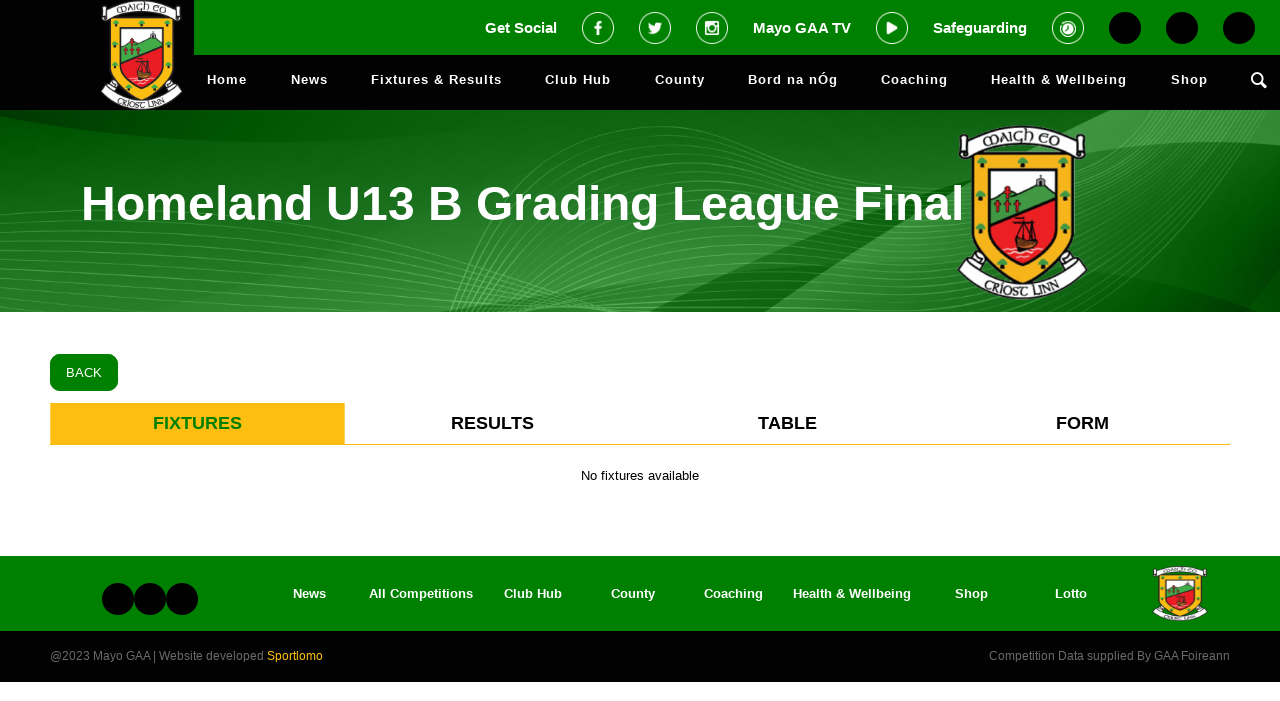

--- FILE ---
content_type: text/html; charset=UTF-8
request_url: https://mayogaa.com/league/189729/
body_size: 22132
content:
<!DOCTYPE html>
<html lang="en-GB" class="html_stretched responsive av-preloader-disabled  html_header_top html_logo_left html_main_nav_header html_menu_right html_slim html_header_sticky_disabled html_header_shrinking_disabled html_mobile_menu_tablet html_header_searchicon html_content_align_center html_header_unstick_top_disabled html_header_stretch_disabled html_av-submenu-hidden html_av-submenu-display-click html_av-overlay-side html_av-overlay-side-classic html_av-submenu-noclone html_entry_id_179 av-cookies-no-cookie-consent av-no-preview av-default-lightbox html_text_menu_active av-mobile-menu-switch-default">

<head>
    <meta charset="UTF-8" />
    <meta name="robots" content="index, follow" />


    <!-- mobile setting -->
    <meta name="viewport" content="width=device-width, initial-scale=1">

    <!-- Scripts/CSS and wp_head hook -->
    <script>!function(e,c){e[c]=e[c]+(e[c]&&" ")+"quform-js"}(document.documentElement,"className");</script><title>League &#8211; Mayo GAA</title>
<meta name='robots' content='max-image-preview:large' />
<link rel='dns-prefetch' href='//static.addtoany.com' />
<link rel='dns-prefetch' href='//cdnjs.cloudflare.com' />
<link rel="alternate" type="application/rss+xml" title="Mayo GAA &raquo; Feed" href="https://mayogaa.com/feed/" />
<link rel="alternate" title="oEmbed (JSON)" type="application/json+oembed" href="https://mayogaa.com/wp-json/oembed/1.0/embed?url=https%3A%2F%2Fmayogaa.com%2Fleague%2F" />
<link rel="alternate" title="oEmbed (XML)" type="text/xml+oembed" href="https://mayogaa.com/wp-json/oembed/1.0/embed?url=https%3A%2F%2Fmayogaa.com%2Fleague%2F&#038;format=xml" />
<style id='wp-img-auto-sizes-contain-inline-css' type='text/css'>
img:is([sizes=auto i],[sizes^="auto," i]){contain-intrinsic-size:3000px 1500px}
/*# sourceURL=wp-img-auto-sizes-contain-inline-css */
</style>
<link rel='stylesheet' id='twb-open-sans-css' href='https://fonts.googleapis.com/css?family=Open+Sans%3A300%2C400%2C500%2C600%2C700%2C800&#038;display=swap&#038;ver=6.9' type='text/css' media='all' />
<link rel='stylesheet' id='twbbwg-global-css' href='https://mayogaa.com/wp-content/plugins/photo-gallery/booster/assets/css/global.css?ver=1.0.0' type='text/css' media='all' />
<link rel='stylesheet' id='avia-grid-css' href='https://mayogaa.com/wp-content/themes/enfold/css/grid.css?ver=5.3.1' type='text/css' media='all' />
<link rel='stylesheet' id='avia-base-css' href='https://mayogaa.com/wp-content/themes/enfold/css/base.css?ver=5.3.1' type='text/css' media='all' />
<link rel='stylesheet' id='avia-layout-css' href='https://mayogaa.com/wp-content/themes/enfold/css/layout.css?ver=5.3.1' type='text/css' media='all' />
<link rel='stylesheet' id='avia-module-blog-css' href='https://mayogaa.com/wp-content/themes/enfold/config-templatebuilder/avia-shortcodes/blog/blog.css?ver=5.3.1' type='text/css' media='all' />
<link rel='stylesheet' id='avia-module-postslider-css' href='https://mayogaa.com/wp-content/themes/enfold/config-templatebuilder/avia-shortcodes/postslider/postslider.css?ver=5.3.1' type='text/css' media='all' />
<link rel='stylesheet' id='avia-module-button-css' href='https://mayogaa.com/wp-content/themes/enfold/config-templatebuilder/avia-shortcodes/buttons/buttons.css?ver=5.3.1' type='text/css' media='all' />
<link rel='stylesheet' id='avia-module-button-fullwidth-css' href='https://mayogaa.com/wp-content/themes/enfold/config-templatebuilder/avia-shortcodes/buttons_fullwidth/buttons_fullwidth.css?ver=5.3.1' type='text/css' media='all' />
<link rel='stylesheet' id='avia-module-comments-css' href='https://mayogaa.com/wp-content/themes/enfold/config-templatebuilder/avia-shortcodes/comments/comments.css?ver=5.3.1' type='text/css' media='all' />
<link rel='stylesheet' id='avia-module-gallery-css' href='https://mayogaa.com/wp-content/themes/enfold/config-templatebuilder/avia-shortcodes/gallery/gallery.css?ver=5.3.1' type='text/css' media='all' />
<link rel='stylesheet' id='avia-module-gridrow-css' href='https://mayogaa.com/wp-content/themes/enfold/config-templatebuilder/avia-shortcodes/grid_row/grid_row.css?ver=5.3.1' type='text/css' media='all' />
<link rel='stylesheet' id='avia-module-heading-css' href='https://mayogaa.com/wp-content/themes/enfold/config-templatebuilder/avia-shortcodes/heading/heading.css?ver=5.3.1' type='text/css' media='all' />
<link rel='stylesheet' id='avia-module-hr-css' href='https://mayogaa.com/wp-content/themes/enfold/config-templatebuilder/avia-shortcodes/hr/hr.css?ver=5.3.1' type='text/css' media='all' />
<link rel='stylesheet' id='avia-module-icon-css' href='https://mayogaa.com/wp-content/themes/enfold/config-templatebuilder/avia-shortcodes/icon/icon.css?ver=5.3.1' type='text/css' media='all' />
<link rel='stylesheet' id='avia-module-iconbox-css' href='https://mayogaa.com/wp-content/themes/enfold/config-templatebuilder/avia-shortcodes/iconbox/iconbox.css?ver=5.3.1' type='text/css' media='all' />
<link rel='stylesheet' id='avia-module-iconlist-css' href='https://mayogaa.com/wp-content/themes/enfold/config-templatebuilder/avia-shortcodes/iconlist/iconlist.css?ver=5.3.1' type='text/css' media='all' />
<link rel='stylesheet' id='avia-module-image-css' href='https://mayogaa.com/wp-content/themes/enfold/config-templatebuilder/avia-shortcodes/image/image.css?ver=5.3.1' type='text/css' media='all' />
<link rel='stylesheet' id='avia-module-slideshow-css' href='https://mayogaa.com/wp-content/themes/enfold/config-templatebuilder/avia-shortcodes/slideshow/slideshow.css?ver=5.3.1' type='text/css' media='all' />
<link rel='stylesheet' id='avia-module-social-css' href='https://mayogaa.com/wp-content/themes/enfold/config-templatebuilder/avia-shortcodes/social_share/social_share.css?ver=5.3.1' type='text/css' media='all' />
<link rel='stylesheet' id='avia-module-table-css' href='https://mayogaa.com/wp-content/themes/enfold/config-templatebuilder/avia-shortcodes/table/table.css?ver=5.3.1' type='text/css' media='all' />
<link rel='stylesheet' id='avia-module-tabs-css' href='https://mayogaa.com/wp-content/themes/enfold/config-templatebuilder/avia-shortcodes/tabs/tabs.css?ver=5.3.1' type='text/css' media='all' />
<link rel='stylesheet' id='avia-module-toggles-css' href='https://mayogaa.com/wp-content/themes/enfold/config-templatebuilder/avia-shortcodes/toggles/toggles.css?ver=5.3.1' type='text/css' media='all' />
<link rel='stylesheet' id='avia-module-video-css' href='https://mayogaa.com/wp-content/themes/enfold/config-templatebuilder/avia-shortcodes/video/video.css?ver=5.3.1' type='text/css' media='all' />
<style id='wp-emoji-styles-inline-css' type='text/css'>

	img.wp-smiley, img.emoji {
		display: inline !important;
		border: none !important;
		box-shadow: none !important;
		height: 1em !important;
		width: 1em !important;
		margin: 0 0.07em !important;
		vertical-align: -0.1em !important;
		background: none !important;
		padding: 0 !important;
	}
/*# sourceURL=wp-emoji-styles-inline-css */
</style>
<style id='wp-block-library-inline-css' type='text/css'>
:root{--wp-block-synced-color:#7a00df;--wp-block-synced-color--rgb:122,0,223;--wp-bound-block-color:var(--wp-block-synced-color);--wp-editor-canvas-background:#ddd;--wp-admin-theme-color:#007cba;--wp-admin-theme-color--rgb:0,124,186;--wp-admin-theme-color-darker-10:#006ba1;--wp-admin-theme-color-darker-10--rgb:0,107,160.5;--wp-admin-theme-color-darker-20:#005a87;--wp-admin-theme-color-darker-20--rgb:0,90,135;--wp-admin-border-width-focus:2px}@media (min-resolution:192dpi){:root{--wp-admin-border-width-focus:1.5px}}.wp-element-button{cursor:pointer}:root .has-very-light-gray-background-color{background-color:#eee}:root .has-very-dark-gray-background-color{background-color:#313131}:root .has-very-light-gray-color{color:#eee}:root .has-very-dark-gray-color{color:#313131}:root .has-vivid-green-cyan-to-vivid-cyan-blue-gradient-background{background:linear-gradient(135deg,#00d084,#0693e3)}:root .has-purple-crush-gradient-background{background:linear-gradient(135deg,#34e2e4,#4721fb 50%,#ab1dfe)}:root .has-hazy-dawn-gradient-background{background:linear-gradient(135deg,#faaca8,#dad0ec)}:root .has-subdued-olive-gradient-background{background:linear-gradient(135deg,#fafae1,#67a671)}:root .has-atomic-cream-gradient-background{background:linear-gradient(135deg,#fdd79a,#004a59)}:root .has-nightshade-gradient-background{background:linear-gradient(135deg,#330968,#31cdcf)}:root .has-midnight-gradient-background{background:linear-gradient(135deg,#020381,#2874fc)}:root{--wp--preset--font-size--normal:16px;--wp--preset--font-size--huge:42px}.has-regular-font-size{font-size:1em}.has-larger-font-size{font-size:2.625em}.has-normal-font-size{font-size:var(--wp--preset--font-size--normal)}.has-huge-font-size{font-size:var(--wp--preset--font-size--huge)}.has-text-align-center{text-align:center}.has-text-align-left{text-align:left}.has-text-align-right{text-align:right}.has-fit-text{white-space:nowrap!important}#end-resizable-editor-section{display:none}.aligncenter{clear:both}.items-justified-left{justify-content:flex-start}.items-justified-center{justify-content:center}.items-justified-right{justify-content:flex-end}.items-justified-space-between{justify-content:space-between}.screen-reader-text{border:0;clip-path:inset(50%);height:1px;margin:-1px;overflow:hidden;padding:0;position:absolute;width:1px;word-wrap:normal!important}.screen-reader-text:focus{background-color:#ddd;clip-path:none;color:#444;display:block;font-size:1em;height:auto;left:5px;line-height:normal;padding:15px 23px 14px;text-decoration:none;top:5px;width:auto;z-index:100000}html :where(.has-border-color){border-style:solid}html :where([style*=border-top-color]){border-top-style:solid}html :where([style*=border-right-color]){border-right-style:solid}html :where([style*=border-bottom-color]){border-bottom-style:solid}html :where([style*=border-left-color]){border-left-style:solid}html :where([style*=border-width]){border-style:solid}html :where([style*=border-top-width]){border-top-style:solid}html :where([style*=border-right-width]){border-right-style:solid}html :where([style*=border-bottom-width]){border-bottom-style:solid}html :where([style*=border-left-width]){border-left-style:solid}html :where(img[class*=wp-image-]){height:auto;max-width:100%}:where(figure){margin:0 0 1em}html :where(.is-position-sticky){--wp-admin--admin-bar--position-offset:var(--wp-admin--admin-bar--height,0px)}@media screen and (max-width:600px){html :where(.is-position-sticky){--wp-admin--admin-bar--position-offset:0px}}

/*# sourceURL=wp-block-library-inline-css */
</style><style id='global-styles-inline-css' type='text/css'>
:root{--wp--preset--aspect-ratio--square: 1;--wp--preset--aspect-ratio--4-3: 4/3;--wp--preset--aspect-ratio--3-4: 3/4;--wp--preset--aspect-ratio--3-2: 3/2;--wp--preset--aspect-ratio--2-3: 2/3;--wp--preset--aspect-ratio--16-9: 16/9;--wp--preset--aspect-ratio--9-16: 9/16;--wp--preset--color--black: #000000;--wp--preset--color--cyan-bluish-gray: #abb8c3;--wp--preset--color--white: #ffffff;--wp--preset--color--pale-pink: #f78da7;--wp--preset--color--vivid-red: #cf2e2e;--wp--preset--color--luminous-vivid-orange: #ff6900;--wp--preset--color--luminous-vivid-amber: #fcb900;--wp--preset--color--light-green-cyan: #7bdcb5;--wp--preset--color--vivid-green-cyan: #00d084;--wp--preset--color--pale-cyan-blue: #8ed1fc;--wp--preset--color--vivid-cyan-blue: #0693e3;--wp--preset--color--vivid-purple: #9b51e0;--wp--preset--color--metallic-red: #b02b2c;--wp--preset--color--maximum-yellow-red: #edae44;--wp--preset--color--yellow-sun: #eeee22;--wp--preset--color--palm-leaf: #83a846;--wp--preset--color--aero: #7bb0e7;--wp--preset--color--old-lavender: #745f7e;--wp--preset--color--steel-teal: #5f8789;--wp--preset--color--raspberry-pink: #d65799;--wp--preset--color--medium-turquoise: #4ecac2;--wp--preset--gradient--vivid-cyan-blue-to-vivid-purple: linear-gradient(135deg,rgb(6,147,227) 0%,rgb(155,81,224) 100%);--wp--preset--gradient--light-green-cyan-to-vivid-green-cyan: linear-gradient(135deg,rgb(122,220,180) 0%,rgb(0,208,130) 100%);--wp--preset--gradient--luminous-vivid-amber-to-luminous-vivid-orange: linear-gradient(135deg,rgb(252,185,0) 0%,rgb(255,105,0) 100%);--wp--preset--gradient--luminous-vivid-orange-to-vivid-red: linear-gradient(135deg,rgb(255,105,0) 0%,rgb(207,46,46) 100%);--wp--preset--gradient--very-light-gray-to-cyan-bluish-gray: linear-gradient(135deg,rgb(238,238,238) 0%,rgb(169,184,195) 100%);--wp--preset--gradient--cool-to-warm-spectrum: linear-gradient(135deg,rgb(74,234,220) 0%,rgb(151,120,209) 20%,rgb(207,42,186) 40%,rgb(238,44,130) 60%,rgb(251,105,98) 80%,rgb(254,248,76) 100%);--wp--preset--gradient--blush-light-purple: linear-gradient(135deg,rgb(255,206,236) 0%,rgb(152,150,240) 100%);--wp--preset--gradient--blush-bordeaux: linear-gradient(135deg,rgb(254,205,165) 0%,rgb(254,45,45) 50%,rgb(107,0,62) 100%);--wp--preset--gradient--luminous-dusk: linear-gradient(135deg,rgb(255,203,112) 0%,rgb(199,81,192) 50%,rgb(65,88,208) 100%);--wp--preset--gradient--pale-ocean: linear-gradient(135deg,rgb(255,245,203) 0%,rgb(182,227,212) 50%,rgb(51,167,181) 100%);--wp--preset--gradient--electric-grass: linear-gradient(135deg,rgb(202,248,128) 0%,rgb(113,206,126) 100%);--wp--preset--gradient--midnight: linear-gradient(135deg,rgb(2,3,129) 0%,rgb(40,116,252) 100%);--wp--preset--font-size--small: 1rem;--wp--preset--font-size--medium: 1.125rem;--wp--preset--font-size--large: 1.75rem;--wp--preset--font-size--x-large: clamp(1.75rem, 3vw, 2.25rem);--wp--preset--spacing--20: 0.44rem;--wp--preset--spacing--30: 0.67rem;--wp--preset--spacing--40: 1rem;--wp--preset--spacing--50: 1.5rem;--wp--preset--spacing--60: 2.25rem;--wp--preset--spacing--70: 3.38rem;--wp--preset--spacing--80: 5.06rem;--wp--preset--shadow--natural: 6px 6px 9px rgba(0, 0, 0, 0.2);--wp--preset--shadow--deep: 12px 12px 50px rgba(0, 0, 0, 0.4);--wp--preset--shadow--sharp: 6px 6px 0px rgba(0, 0, 0, 0.2);--wp--preset--shadow--outlined: 6px 6px 0px -3px rgb(255, 255, 255), 6px 6px rgb(0, 0, 0);--wp--preset--shadow--crisp: 6px 6px 0px rgb(0, 0, 0);}:root { --wp--style--global--content-size: 800px;--wp--style--global--wide-size: 1130px; }:where(body) { margin: 0; }.wp-site-blocks > .alignleft { float: left; margin-right: 2em; }.wp-site-blocks > .alignright { float: right; margin-left: 2em; }.wp-site-blocks > .aligncenter { justify-content: center; margin-left: auto; margin-right: auto; }:where(.is-layout-flex){gap: 0.5em;}:where(.is-layout-grid){gap: 0.5em;}.is-layout-flow > .alignleft{float: left;margin-inline-start: 0;margin-inline-end: 2em;}.is-layout-flow > .alignright{float: right;margin-inline-start: 2em;margin-inline-end: 0;}.is-layout-flow > .aligncenter{margin-left: auto !important;margin-right: auto !important;}.is-layout-constrained > .alignleft{float: left;margin-inline-start: 0;margin-inline-end: 2em;}.is-layout-constrained > .alignright{float: right;margin-inline-start: 2em;margin-inline-end: 0;}.is-layout-constrained > .aligncenter{margin-left: auto !important;margin-right: auto !important;}.is-layout-constrained > :where(:not(.alignleft):not(.alignright):not(.alignfull)){max-width: var(--wp--style--global--content-size);margin-left: auto !important;margin-right: auto !important;}.is-layout-constrained > .alignwide{max-width: var(--wp--style--global--wide-size);}body .is-layout-flex{display: flex;}.is-layout-flex{flex-wrap: wrap;align-items: center;}.is-layout-flex > :is(*, div){margin: 0;}body .is-layout-grid{display: grid;}.is-layout-grid > :is(*, div){margin: 0;}body{padding-top: 0px;padding-right: 0px;padding-bottom: 0px;padding-left: 0px;}a:where(:not(.wp-element-button)){text-decoration: underline;}:root :where(.wp-element-button, .wp-block-button__link){background-color: #32373c;border-width: 0;color: #fff;font-family: inherit;font-size: inherit;font-style: inherit;font-weight: inherit;letter-spacing: inherit;line-height: inherit;padding-top: calc(0.667em + 2px);padding-right: calc(1.333em + 2px);padding-bottom: calc(0.667em + 2px);padding-left: calc(1.333em + 2px);text-decoration: none;text-transform: inherit;}.has-black-color{color: var(--wp--preset--color--black) !important;}.has-cyan-bluish-gray-color{color: var(--wp--preset--color--cyan-bluish-gray) !important;}.has-white-color{color: var(--wp--preset--color--white) !important;}.has-pale-pink-color{color: var(--wp--preset--color--pale-pink) !important;}.has-vivid-red-color{color: var(--wp--preset--color--vivid-red) !important;}.has-luminous-vivid-orange-color{color: var(--wp--preset--color--luminous-vivid-orange) !important;}.has-luminous-vivid-amber-color{color: var(--wp--preset--color--luminous-vivid-amber) !important;}.has-light-green-cyan-color{color: var(--wp--preset--color--light-green-cyan) !important;}.has-vivid-green-cyan-color{color: var(--wp--preset--color--vivid-green-cyan) !important;}.has-pale-cyan-blue-color{color: var(--wp--preset--color--pale-cyan-blue) !important;}.has-vivid-cyan-blue-color{color: var(--wp--preset--color--vivid-cyan-blue) !important;}.has-vivid-purple-color{color: var(--wp--preset--color--vivid-purple) !important;}.has-metallic-red-color{color: var(--wp--preset--color--metallic-red) !important;}.has-maximum-yellow-red-color{color: var(--wp--preset--color--maximum-yellow-red) !important;}.has-yellow-sun-color{color: var(--wp--preset--color--yellow-sun) !important;}.has-palm-leaf-color{color: var(--wp--preset--color--palm-leaf) !important;}.has-aero-color{color: var(--wp--preset--color--aero) !important;}.has-old-lavender-color{color: var(--wp--preset--color--old-lavender) !important;}.has-steel-teal-color{color: var(--wp--preset--color--steel-teal) !important;}.has-raspberry-pink-color{color: var(--wp--preset--color--raspberry-pink) !important;}.has-medium-turquoise-color{color: var(--wp--preset--color--medium-turquoise) !important;}.has-black-background-color{background-color: var(--wp--preset--color--black) !important;}.has-cyan-bluish-gray-background-color{background-color: var(--wp--preset--color--cyan-bluish-gray) !important;}.has-white-background-color{background-color: var(--wp--preset--color--white) !important;}.has-pale-pink-background-color{background-color: var(--wp--preset--color--pale-pink) !important;}.has-vivid-red-background-color{background-color: var(--wp--preset--color--vivid-red) !important;}.has-luminous-vivid-orange-background-color{background-color: var(--wp--preset--color--luminous-vivid-orange) !important;}.has-luminous-vivid-amber-background-color{background-color: var(--wp--preset--color--luminous-vivid-amber) !important;}.has-light-green-cyan-background-color{background-color: var(--wp--preset--color--light-green-cyan) !important;}.has-vivid-green-cyan-background-color{background-color: var(--wp--preset--color--vivid-green-cyan) !important;}.has-pale-cyan-blue-background-color{background-color: var(--wp--preset--color--pale-cyan-blue) !important;}.has-vivid-cyan-blue-background-color{background-color: var(--wp--preset--color--vivid-cyan-blue) !important;}.has-vivid-purple-background-color{background-color: var(--wp--preset--color--vivid-purple) !important;}.has-metallic-red-background-color{background-color: var(--wp--preset--color--metallic-red) !important;}.has-maximum-yellow-red-background-color{background-color: var(--wp--preset--color--maximum-yellow-red) !important;}.has-yellow-sun-background-color{background-color: var(--wp--preset--color--yellow-sun) !important;}.has-palm-leaf-background-color{background-color: var(--wp--preset--color--palm-leaf) !important;}.has-aero-background-color{background-color: var(--wp--preset--color--aero) !important;}.has-old-lavender-background-color{background-color: var(--wp--preset--color--old-lavender) !important;}.has-steel-teal-background-color{background-color: var(--wp--preset--color--steel-teal) !important;}.has-raspberry-pink-background-color{background-color: var(--wp--preset--color--raspberry-pink) !important;}.has-medium-turquoise-background-color{background-color: var(--wp--preset--color--medium-turquoise) !important;}.has-black-border-color{border-color: var(--wp--preset--color--black) !important;}.has-cyan-bluish-gray-border-color{border-color: var(--wp--preset--color--cyan-bluish-gray) !important;}.has-white-border-color{border-color: var(--wp--preset--color--white) !important;}.has-pale-pink-border-color{border-color: var(--wp--preset--color--pale-pink) !important;}.has-vivid-red-border-color{border-color: var(--wp--preset--color--vivid-red) !important;}.has-luminous-vivid-orange-border-color{border-color: var(--wp--preset--color--luminous-vivid-orange) !important;}.has-luminous-vivid-amber-border-color{border-color: var(--wp--preset--color--luminous-vivid-amber) !important;}.has-light-green-cyan-border-color{border-color: var(--wp--preset--color--light-green-cyan) !important;}.has-vivid-green-cyan-border-color{border-color: var(--wp--preset--color--vivid-green-cyan) !important;}.has-pale-cyan-blue-border-color{border-color: var(--wp--preset--color--pale-cyan-blue) !important;}.has-vivid-cyan-blue-border-color{border-color: var(--wp--preset--color--vivid-cyan-blue) !important;}.has-vivid-purple-border-color{border-color: var(--wp--preset--color--vivid-purple) !important;}.has-metallic-red-border-color{border-color: var(--wp--preset--color--metallic-red) !important;}.has-maximum-yellow-red-border-color{border-color: var(--wp--preset--color--maximum-yellow-red) !important;}.has-yellow-sun-border-color{border-color: var(--wp--preset--color--yellow-sun) !important;}.has-palm-leaf-border-color{border-color: var(--wp--preset--color--palm-leaf) !important;}.has-aero-border-color{border-color: var(--wp--preset--color--aero) !important;}.has-old-lavender-border-color{border-color: var(--wp--preset--color--old-lavender) !important;}.has-steel-teal-border-color{border-color: var(--wp--preset--color--steel-teal) !important;}.has-raspberry-pink-border-color{border-color: var(--wp--preset--color--raspberry-pink) !important;}.has-medium-turquoise-border-color{border-color: var(--wp--preset--color--medium-turquoise) !important;}.has-vivid-cyan-blue-to-vivid-purple-gradient-background{background: var(--wp--preset--gradient--vivid-cyan-blue-to-vivid-purple) !important;}.has-light-green-cyan-to-vivid-green-cyan-gradient-background{background: var(--wp--preset--gradient--light-green-cyan-to-vivid-green-cyan) !important;}.has-luminous-vivid-amber-to-luminous-vivid-orange-gradient-background{background: var(--wp--preset--gradient--luminous-vivid-amber-to-luminous-vivid-orange) !important;}.has-luminous-vivid-orange-to-vivid-red-gradient-background{background: var(--wp--preset--gradient--luminous-vivid-orange-to-vivid-red) !important;}.has-very-light-gray-to-cyan-bluish-gray-gradient-background{background: var(--wp--preset--gradient--very-light-gray-to-cyan-bluish-gray) !important;}.has-cool-to-warm-spectrum-gradient-background{background: var(--wp--preset--gradient--cool-to-warm-spectrum) !important;}.has-blush-light-purple-gradient-background{background: var(--wp--preset--gradient--blush-light-purple) !important;}.has-blush-bordeaux-gradient-background{background: var(--wp--preset--gradient--blush-bordeaux) !important;}.has-luminous-dusk-gradient-background{background: var(--wp--preset--gradient--luminous-dusk) !important;}.has-pale-ocean-gradient-background{background: var(--wp--preset--gradient--pale-ocean) !important;}.has-electric-grass-gradient-background{background: var(--wp--preset--gradient--electric-grass) !important;}.has-midnight-gradient-background{background: var(--wp--preset--gradient--midnight) !important;}.has-small-font-size{font-size: var(--wp--preset--font-size--small) !important;}.has-medium-font-size{font-size: var(--wp--preset--font-size--medium) !important;}.has-large-font-size{font-size: var(--wp--preset--font-size--large) !important;}.has-x-large-font-size{font-size: var(--wp--preset--font-size--x-large) !important;}
/*# sourceURL=global-styles-inline-css */
</style>

<link rel='stylesheet' id='bwg_fonts-css' href='https://mayogaa.com/wp-content/plugins/photo-gallery/css/bwg-fonts/fonts.css?ver=0.0.1' type='text/css' media='all' />
<link rel='stylesheet' id='sumoselect-css' href='https://mayogaa.com/wp-content/plugins/photo-gallery/css/sumoselect.min.css?ver=3.4.6' type='text/css' media='all' />
<link rel='stylesheet' id='mCustomScrollbar-css' href='https://mayogaa.com/wp-content/plugins/photo-gallery/css/jquery.mCustomScrollbar.min.css?ver=3.1.5' type='text/css' media='all' />
<link rel='stylesheet' id='bwg_googlefonts-css' href='https://fonts.googleapis.com/css?family=Ubuntu&#038;subset=greek,latin,greek-ext,vietnamese,cyrillic-ext,latin-ext,cyrillic' type='text/css' media='all' />
<link rel='stylesheet' id='bwg_frontend-css' href='https://mayogaa.com/wp-content/plugins/photo-gallery/css/styles.min.css?ver=1.8.35' type='text/css' media='all' />
<link rel='stylesheet' id='redux-extendify-styles-css' href='https://mayogaa.com/wp-content/plugins/sportlomo/redux-framework/redux-core/assets/css/extendify-utilities.css?ver=4.4.0' type='text/css' media='all' />
<link rel='stylesheet' id='admin_css-css' href='https://mayogaa.com/wp-content/plugins/sportlomo//assets/css/sportlomo-style.css?ver=1.0.0' type='text/css' media='all' />
<link rel='stylesheet' id='quform-css' href='https://mayogaa.com/wp-content/plugins/quform/cache/quform.css?ver=1692978768' type='text/css' media='all' />
<link rel='stylesheet' id='avia-scs-css' href='https://mayogaa.com/wp-content/themes/enfold/css/shortcodes.css?ver=5.3.1' type='text/css' media='all' />
<link rel='stylesheet' id='avia-popup-css-css' href='https://mayogaa.com/wp-content/themes/enfold/js/aviapopup/magnific-popup.min.css?ver=5.3.1' type='text/css' media='screen' />
<link rel='stylesheet' id='avia-lightbox-css' href='https://mayogaa.com/wp-content/themes/enfold/css/avia-snippet-lightbox.css?ver=5.3.1' type='text/css' media='screen' />
<link rel='stylesheet' id='avia-widget-css-css' href='https://mayogaa.com/wp-content/themes/enfold/css/avia-snippet-widget.css?ver=5.3.1' type='text/css' media='screen' />
<link rel='stylesheet' id='avia-dynamic-css' href='https://mayogaa.com/wp-content/uploads/dynamic_avia/enfold_child.css?ver=6575848a69278' type='text/css' media='all' />
<link rel='stylesheet' id='avia-custom-css' href='https://mayogaa.com/wp-content/themes/enfold/css/custom.css?ver=5.3.1' type='text/css' media='all' />
<link rel='stylesheet' id='avia-style-css' href='https://mayogaa.com/wp-content/themes/enfold-child/style.css?ver=5.3.1' type='text/css' media='all' />
<link rel='stylesheet' id='addtoany-css' href='https://mayogaa.com/wp-content/plugins/add-to-any/addtoany.min.css?ver=1.16' type='text/css' media='all' />
<script type="text/javascript" src="https://mayogaa.com/wp-includes/js/jquery/jquery.min.js?ver=3.7.1" id="jquery-core-js"></script>
<script type="text/javascript" src="https://mayogaa.com/wp-includes/js/jquery/jquery-migrate.min.js?ver=3.4.1" id="jquery-migrate-js"></script>
<script type="text/javascript" src="https://mayogaa.com/wp-content/plugins/photo-gallery/booster/assets/js/circle-progress.js?ver=1.2.2" id="twbbwg-circle-js"></script>
<script type="text/javascript" id="twbbwg-global-js-extra">
/* <![CDATA[ */
var twb = {"nonce":"e3c458b20d","ajax_url":"https://mayogaa.com/wp-admin/admin-ajax.php","plugin_url":"https://mayogaa.com/wp-content/plugins/photo-gallery/booster","href":"https://mayogaa.com/wp-admin/admin.php?page=twbbwg_photo-gallery"};
var twb = {"nonce":"e3c458b20d","ajax_url":"https://mayogaa.com/wp-admin/admin-ajax.php","plugin_url":"https://mayogaa.com/wp-content/plugins/photo-gallery/booster","href":"https://mayogaa.com/wp-admin/admin.php?page=twbbwg_photo-gallery"};
//# sourceURL=twbbwg-global-js-extra
/* ]]> */
</script>
<script type="text/javascript" src="https://mayogaa.com/wp-content/plugins/photo-gallery/booster/assets/js/global.js?ver=1.0.0" id="twbbwg-global-js"></script>
<script type="text/javascript" id="addtoany-core-js-before">
/* <![CDATA[ */
window.a2a_config=window.a2a_config||{};a2a_config.callbacks=[];a2a_config.overlays=[];a2a_config.templates={};a2a_localize = {
	Share: "Share",
	Save: "Save",
	Subscribe: "Subscribe",
	Email: "Email",
	Bookmark: "Bookmark",
	ShowAll: "Show All",
	ShowLess: "Show less",
	FindServices: "Find service(s)",
	FindAnyServiceToAddTo: "Instantly find any service to add to",
	PoweredBy: "Powered by",
	ShareViaEmail: "Share via email",
	SubscribeViaEmail: "Subscribe via email",
	BookmarkInYourBrowser: "Bookmark in your browser",
	BookmarkInstructions: "Press Ctrl+D or \u2318+D to bookmark this page",
	AddToYourFavorites: "Add to your favourites",
	SendFromWebOrProgram: "Send from any email address or email program",
	EmailProgram: "Email program",
	More: "More&#8230;",
	ThanksForSharing: "Thanks for sharing!",
	ThanksForFollowing: "Thanks for following!"
};

a2a_config.icon_color="transparent,#008000";

//# sourceURL=addtoany-core-js-before
/* ]]> */
</script>
<script type="text/javascript" defer src="https://static.addtoany.com/menu/page.js" id="addtoany-core-js"></script>
<script type="text/javascript" defer src="https://mayogaa.com/wp-content/plugins/add-to-any/addtoany.min.js?ver=1.1" id="addtoany-jquery-js"></script>
<script type="text/javascript" src="https://mayogaa.com/wp-content/plugins/photo-gallery/js/jquery.sumoselect.min.js?ver=3.4.6" id="sumoselect-js"></script>
<script type="text/javascript" src="https://mayogaa.com/wp-content/plugins/photo-gallery/js/tocca.min.js?ver=2.0.9" id="bwg_mobile-js"></script>
<script type="text/javascript" src="https://mayogaa.com/wp-content/plugins/photo-gallery/js/jquery.mCustomScrollbar.concat.min.js?ver=3.1.5" id="mCustomScrollbar-js"></script>
<script type="text/javascript" src="https://mayogaa.com/wp-content/plugins/photo-gallery/js/jquery.fullscreen.min.js?ver=0.6.0" id="jquery-fullscreen-js"></script>
<script type="text/javascript" id="bwg_frontend-js-extra">
/* <![CDATA[ */
var bwg_objectsL10n = {"bwg_field_required":"field is required.","bwg_mail_validation":"This is not a valid email address.","bwg_search_result":"There are no images matching your search.","bwg_select_tag":"Select Tag","bwg_order_by":"Order By","bwg_search":"Search","bwg_show_ecommerce":"Show Ecommerce","bwg_hide_ecommerce":"Hide Ecommerce","bwg_show_comments":"Show Comments","bwg_hide_comments":"Hide Comments","bwg_restore":"Restore","bwg_maximize":"Maximise","bwg_fullscreen":"Fullscreen","bwg_exit_fullscreen":"Exit Fullscreen","bwg_search_tag":"SEARCH...","bwg_tag_no_match":"No tags found","bwg_all_tags_selected":"All tags selected","bwg_tags_selected":"tags selected","play":"Play","pause":"Pause","is_pro":"","bwg_play":"Play","bwg_pause":"Pause","bwg_hide_info":"Hide info","bwg_show_info":"Show info","bwg_hide_rating":"Hide rating","bwg_show_rating":"Show rating","ok":"Ok","cancel":"Cancel","select_all":"Select all","lazy_load":"0","lazy_loader":"https://mayogaa.com/wp-content/plugins/photo-gallery/images/ajax_loader.png","front_ajax":"0","bwg_tag_see_all":"see all tags","bwg_tag_see_less":"see less tags"};
//# sourceURL=bwg_frontend-js-extra
/* ]]> */
</script>
<script type="text/javascript" src="https://mayogaa.com/wp-content/plugins/photo-gallery/js/scripts.min.js?ver=1.8.35" id="bwg_frontend-js"></script>
<script type="text/javascript" src="https://cdnjs.cloudflare.com/ajax/libs/lazysizes/5.3.2/lazysizes.min.js?ver=1.0.0" id="lazysizes_js-js"></script>
<script type="text/javascript" src="https://mayogaa.com/wp-content/themes/enfold/js/avia-compat.js?ver=5.3.1" id="avia-compat-js"></script>
<link rel="https://api.w.org/" href="https://mayogaa.com/wp-json/" /><link rel="alternate" title="JSON" type="application/json" href="https://mayogaa.com/wp-json/wp/v2/pages/179" /><link rel="EditURI" type="application/rsd+xml" title="RSD" href="https://mayogaa.com/xmlrpc.php?rsd" />
<meta name="generator" content="WordPress 6.9" />
<link rel="canonical" href="https://mayogaa.com/league/" />
<link rel='shortlink' href='https://mayogaa.com/?p=179' />
<meta name="generator" content="Redux 4.4.0" /><link rel="profile" href="http://gmpg.org/xfn/11" />
<link rel="alternate" type="application/rss+xml" title="Mayo GAA RSS2 Feed" href="https://mayogaa.com/feed/" />
<link rel="pingback" href="https://mayogaa.com/xmlrpc.php" />
<!--[if lt IE 9]><script src="https://mayogaa.com/wp-content/themes/enfold/js/html5shiv.js"></script><![endif]-->
<link rel="icon" href="/wp-content/uploads/2023/09/logo-mayogaa.png" type="image/png">
		<style type="text/css" id="wp-custom-css">
			.result_page div .av_one_fourth{
		margin-left: 0px !important;
}
.ui-datepicker-calendar tr:first-child th, tr:first-child td {
    border-top-style: none; 
}
.ui-datepicker-calendar tr th:first-child, tr td:first-child {
    border-left-style: none;
}
@media(max-width: 767px){
	.result_page div .av_one_fourth{
		margin-bottom: 0px !important;
}
	.top_part{
		display:block !important;
	}
	.social_icons.external-link {
    display: none !important;
	}
	.menus_link.internal-link {
    display: none !important;
}
}

@media(max-device-width: 989px){
		.top_part{
		display:block !important;
	}
}
#header_main .container .inner-container .right_side_sec .lower_part .main_menu .menu-item ul.sub-menu li a{
		height: unset !important;
    line-height: unset!important;
}

#top .fullsize .template-blog .post .entry-content-wrapper{
	text-align:unset !important;
}		</style>
		<style type="text/css">
		@font-face {font-family: 'entypo-fontello'; font-weight: normal; font-style: normal; font-display: auto;
		src: url('https://mayogaa.com/wp-content/themes/enfold/config-templatebuilder/avia-template-builder/assets/fonts/entypo-fontello.woff2') format('woff2'),
		url('https://mayogaa.com/wp-content/themes/enfold/config-templatebuilder/avia-template-builder/assets/fonts/entypo-fontello.woff') format('woff'),
		url('https://mayogaa.com/wp-content/themes/enfold/config-templatebuilder/avia-template-builder/assets/fonts/entypo-fontello.ttf') format('truetype'),
		url('https://mayogaa.com/wp-content/themes/enfold/config-templatebuilder/avia-template-builder/assets/fonts/entypo-fontello.svg#entypo-fontello') format('svg'),
		url('https://mayogaa.com/wp-content/themes/enfold/config-templatebuilder/avia-template-builder/assets/fonts/entypo-fontello.eot'),
		url('https://mayogaa.com/wp-content/themes/enfold/config-templatebuilder/avia-template-builder/assets/fonts/entypo-fontello.eot?#iefix') format('embedded-opentype');
		} #top .avia-font-entypo-fontello, body .avia-font-entypo-fontello, html body [data-av_iconfont='entypo-fontello']:before{ font-family: 'entypo-fontello'; }
		</style>

<!--
Debugging Info for Theme support: 

Theme: Enfold
Version: 5.3.1
Installed: enfold
AviaFramework Version: 5.3
AviaBuilder Version: 5.3
aviaElementManager Version: 1.0.1
- - - - - - - - - - -
ChildTheme: Enfold Child
ChildTheme Version: 1.0
ChildTheme Installed: enfold

- - - - - - - - - - -
ML:128-PU:37-PLA:10
WP:6.9
Compress: CSS:disabled - JS:disabled
Updates: disabled
PLAu:10
-->
<meta name="google-site-verification" content="P6Tb9AuvpUua6VDvBDNkLLhtkxymks_5HJrgKcir7rI" />    


</head>


<body id="top" class="wp-singular page-template-default page page-id-179 wp-theme-enfold wp-child-theme-enfold-child stretched rtl_columns av-curtain-numeric avia-responsive-images-support" itemscope="itemscope" itemtype="https://schema.org/WebPage" >

    
    <div id='wrap_all'>

        <style>
	.right_side_sec {
		text-align: right;
		width: 92%;
		float: right;
		background-color: #008000;
	}

	.top_part {
		height: 55px;
		line-height: 55px;
		/* display: grid;
		grid-template-columns: 1fr 1fr 1fr; */
		display: flex;
		justify-content: flex-end;
		gap: 35px;
	}

	.menus_link {
		display: inline-flex;
		/* width: 100%; */
		align-items: center;
		justify-content: end;
	}

	.mobile_menus_link {
		display: flex;
		justify-content: center;
		align-items: center;
		gap: 20px;
	}

	.mobile_social_icons {
		display: flex;
		justify-content: center;
		align-items: center;
		gap: 20px;
	}

	.mobile_menus_link a {
		display: inline-block !important;
		background-color: black;
		padding: 0;
	}

	.mobile_social_icons a {
		display: inline-block !important;
		padding: 0;
	}

	.top_part a {
		display: inline-block;
		/* height: 55px;
		line-height: 55px; */
		color: #ffffff;
		margin-right: 25px;
		font-size: 15px;
		font-weight: 600;
	}

	.social_icons {
		/* width: 100%; */
		display: inline-flex;
		align-items: center;
		justify-content: center;
	}

	.top_part .social_icons a {
		width: 35px;
		text-align: center;
		font-size: 15px;
	}

	.lower_part {
		background-color: #020202;
		display: block;
		position: relative;
		height: 55px;
		line-height: 55px;
	}

	@media screen and (min-device-width: 320px) and (max-device-width: 989px) {
		.top_part {
			display: none;
		}
	}

	.sp-app {
		background-image: url('data:image/svg+xml,<svg id="App" xmlns="http://www.w3.org/2000/svg" xmlns:xlink="http://www.w3.org/1999/xlink" width="36" height="36" viewBox="0 0 36 36"><circle cx="18" cy="18" r="18"/><image id="iphone" x="13" y="10" width="9" height="15" xlink:href="[data-uri]"/></svg>');
	}

	.sp-shop {
		background-image: url('data:image/svg+xml,<svg id="Shop" xmlns="http://www.w3.org/2000/svg" xmlns:xlink="http://www.w3.org/1999/xlink" width="36" height="36" viewBox="0 0 36 36"><circle cx="18" cy="18" r="18"/><image id="bag" x="13" y="10" width="11" height="15" xlink:href="[data-uri]"/></svg>');
	}

	.sp-tickets {
		background-image: url('data:image/svg+xml,<svg id="Tickets" xmlns="http://www.w3.org/2000/svg" xmlns:xlink="http://www.w3.org/1999/xlink" width="36" height="36" viewBox="0 0 36 36"><circle cx="18" cy="18" r="18"/><image id="tickets-2" data-name="tickets" x="10" y="10" width="16" height="16" xlink:href="[data-uri]"/></svg>');
	}

	.sp-instagram {
		background-image: url('https://mayogaa.com/wp-content/uploads/2023/10/Instagram_White.png');
	}

	.sp-twitter-header {
		background-image: url('https://mayogaa.com/wp-content/uploads/2023/10/Twitter_White.png');
	}

	.sp-mayotv {
		background-image: url('https://mayogaa.com/wp-content/uploads/2023/10/TV_White.png');
	}

	.sp-beo {
		background-image: url('https://mayogaa.com/wp-content/uploads/2023/11/Beo-Mayo.png');
	}

	.sp-fb {
		background-image: url('https://mayogaa.com/wp-content/uploads/2023/10/Fb_White.png');
	}

	.sp {
		content: ' ';
		width: 32px !important;
		height: 32px !important;
		display: inline-block;
		position: relative;
		background-size: 100% 100%;
		background-repeat: no-repeat;
		margin-bottom: 0px !important;
	}
</style>

<header id='header' class='all_colors header_color light_bg_color  av_header_top av_logo_left av_main_nav_header av_menu_right av_slim av_header_sticky_disabled av_header_shrinking_disabled av_header_stretch_disabled av_mobile_menu_tablet av_header_searchicon av_header_unstick_top_disabled av_bottom_nav_disabled  av_header_border_disabled'  role="banner" itemscope="itemscope" itemtype="https://schema.org/WPHeader" >

		<div id='header_main' class='container_wrap container_wrap_logo'>

		<div class='container av-logo-container'><div class='inner-container'><div class="left_side"><span class='logo avia-standard-logo'><a href='https://mayogaa.com/' class=''><img src="/wp-content/uploads/2023/10/home-header-bg-226x300.png" height="100" width="300" alt='Mayo GAA' title='' /></a></span></div><div class='right_side_sec'><div class='top_part'>
							<div class='menus_link external-link'>
							<a >Get Social</a>
							<a href='https://www.facebook.com/OfficialMayoGAA' class='sp sp-fb external-link' target='_blank'></a>
							<a href='https://twitter.com/MayoGAA' class='sp sp-twitter-header external-link' target='_blank'></a>
							<a href='https://www.instagram.com/gaamayo_official/' class='sp sp-instagram external-link' target='_blank'></a>
							</div>
							<div class='menus_link external-link'>
							<a class='external-link' href='https://mayogaatv.com/' target='_blank'>Mayo GAA TV</a>
							<a class='external-link sp sp-mayotv' href='https://mayogaatv.com/' target='_blank'></a>
							</div>
							<div class='menus_link internal-link'>
							<a class='internal-link' href='https://mayogaa.com/safeguarding/' _target='_blank'>Safeguarding</a>
							<a class='internal-link sp sp-beo' href='https://mayogaa.com/safeguarding/' _target='_blank'></a>
							</div>
							<div class='social_icons external-link'>
							<a class='external-link sp sp-tickets' href='https://www.universe.com/users/mayo-gaa-WTRP5B' target='_blank' title='Tickets'></a>
							<a class='external-link sp sp-shop' href='https://www.elverys.ie/Mayo?cat=GAA' target='_blank' title='Shop'></a>
							<a href='/mayo-gaa-match-centre/' class='sp sp-app' title='App'></a>
							</div>
							</div><div class='lower_part'><nav class='main_menu' data-selectname='Select a page'  role="navigation" itemscope="itemscope" itemtype="https://schema.org/SiteNavigationElement" ><div class="avia-menu av-main-nav-wrap"><ul role="menu" class="menu av-main-nav" id="avia-menu"><li role="menuitem" id="menu-item-2421" class="menu-item menu-item-type-custom menu-item-object-custom menu-item-home menu-item-top-level menu-item-top-level-1"><a href="https://mayogaa.com/" itemprop="url" tabindex="0"><span class="avia-bullet"></span><span class="avia-menu-text">Home</span><span class="avia-menu-fx"><span class="avia-arrow-wrap"><span class="avia-arrow"></span></span></span></a></li>
<li role="menuitem" id="menu-item-37" class="menu-item menu-item-type-post_type menu-item-object-page menu-item-top-level menu-item-top-level-2"><a href="https://mayogaa.com/news/" itemprop="url" tabindex="0"><span class="avia-bullet"></span><span class="avia-menu-text">News</span><span class="avia-menu-fx"><span class="avia-arrow-wrap"><span class="avia-arrow"></span></span></span></a></li>
<li role="menuitem" id="menu-item-1312" class="menu-item menu-item-type-custom menu-item-object-custom menu-item-has-children menu-item-top-level menu-item-top-level-3"><a href="#" itemprop="url" tabindex="0"><span class="avia-bullet"></span><span class="avia-menu-text">Fixtures &#038; Results</span><span class="avia-menu-fx"><span class="avia-arrow-wrap"><span class="avia-arrow"></span></span></span></a>


<ul class="sub-menu">
	<li role="menuitem" id="menu-item-1315" class="menu-item menu-item-type-post_type menu-item-object-page"><a href="https://mayogaa.com/fixtures/" itemprop="url" tabindex="0"><span class="avia-bullet"></span><span class="avia-menu-text">Fixtures</span></a></li>
	<li role="menuitem" id="menu-item-1313" class="menu-item menu-item-type-post_type menu-item-object-page"><a href="https://mayogaa.com/results/" itemprop="url" tabindex="0"><span class="avia-bullet"></span><span class="avia-menu-text">Results</span></a></li>
	<li role="menuitem" id="menu-item-1314" class="menu-item menu-item-type-post_type menu-item-object-page"><a href="https://mayogaa.com/competitions/" itemprop="url" tabindex="0"><span class="avia-bullet"></span><span class="avia-menu-text">All Competitions</span></a></li>
	<li role="menuitem" id="menu-item-1323" class="menu-item menu-item-type-custom menu-item-object-custom menu-item-has-children"><a href="#" itemprop="url" tabindex="0"><span class="avia-bullet"></span><span class="avia-menu-text">Adult Football</span></a>
	<ul class="sub-menu">
		<li role="menuitem" id="menu-item-1324" class="menu-item menu-item-type-custom menu-item-object-custom"><a href="/competitions/?code=football&amp;age=senior" itemprop="url" tabindex="0"><span class="avia-bullet"></span><span class="avia-menu-text">Senior</span></a></li>
		<li role="menuitem" id="menu-item-1325" class="menu-item menu-item-type-custom menu-item-object-custom"><a href="/competitions/?code=football&amp;age=Intermediate" itemprop="url" tabindex="0"><span class="avia-bullet"></span><span class="avia-menu-text">Intermediate</span></a></li>
		<li role="menuitem" id="menu-item-1327" class="menu-item menu-item-type-custom menu-item-object-custom"><a href="/competitions/?code=football&amp;age=Minor" itemprop="url" tabindex="0"><span class="avia-bullet"></span><span class="avia-menu-text">Minor</span></a></li>
		<li role="menuitem" id="menu-item-1326" class="menu-item menu-item-type-custom menu-item-object-custom"><a href="/competitions/?code=football&amp;age=Junior" itemprop="url" tabindex="0"><span class="avia-bullet"></span><span class="avia-menu-text">Junior</span></a></li>
	</ul>
</li>
	<li role="menuitem" id="menu-item-1328" class="menu-item menu-item-type-custom menu-item-object-custom"><a href="/competitions/?code=football&amp;age=Juvenile" itemprop="url" tabindex="0"><span class="avia-bullet"></span><span class="avia-menu-text">Juvenile Football</span></a></li>
	<li role="menuitem" id="menu-item-1329" class="menu-item menu-item-type-custom menu-item-object-custom"><a href="/competitions/?code=football&amp;age=Underage" itemprop="url" tabindex="0"><span class="avia-bullet"></span><span class="avia-menu-text">Underage Football</span></a></li>
	<li role="menuitem" id="menu-item-3761" class="to-hide menu-item menu-item-type-custom menu-item-object-custom menu-item-has-children"><a href="#" itemprop="url" tabindex="0"><span class="avia-bullet"></span><span class="avia-menu-text">County Results</span></a>
	<ul class="sub-menu">
		<li role="menuitem" id="menu-item-3762" class="menu-item menu-item-type-post_type menu-item-object-page"><a href="https://mayogaa.com/county-results-u17-connacht-all-ireland-championship/" itemprop="url" tabindex="0"><span class="avia-bullet"></span><span class="avia-menu-text">U17 Connacht &#038; All-Ireland Championship</span></a></li>
	</ul>
</li>
</ul>
</li>
<li role="menuitem" id="menu-item-217" class="menu-item menu-item-type-custom menu-item-object-custom menu-item-has-children menu-item-top-level menu-item-top-level-4"><a href="#" itemprop="url" tabindex="0"><span class="avia-bullet"></span><span class="avia-menu-text">Club Hub</span><span class="avia-menu-fx"><span class="avia-arrow-wrap"><span class="avia-arrow"></span></span></span></a>


<ul class="sub-menu">
	<li role="menuitem" id="menu-item-219" class="menu-item menu-item-type-post_type menu-item-object-page"><a href="https://mayogaa.com/mayo-clubs/" itemprop="url" tabindex="0"><span class="avia-bullet"></span><span class="avia-menu-text">Mayo Clubs</span></a></li>
	<li role="menuitem" id="menu-item-221" class="menu-item menu-item-type-post_type menu-item-object-page"><a href="https://mayogaa.com/club-lottos/" itemprop="url" tabindex="0"><span class="avia-bullet"></span><span class="avia-menu-text">Club Lottos</span></a></li>
	<li role="menuitem" id="menu-item-3429" class="menu-item menu-item-type-post_type menu-item-object-page"><a href="https://mayogaa.com/cairde-mhaigh-eo-draw-2025-entry-form/" itemprop="url" tabindex="0"><span class="avia-bullet"></span><span class="avia-menu-text">Cairde Mhaigh Eo Draw 2025</span></a></li>
	<li role="menuitem" id="menu-item-218" class="menu-item menu-item-type-post_type menu-item-object-page"><a href="https://mayogaa.com/club-locator/" itemprop="url" tabindex="0"><span class="avia-bullet"></span><span class="avia-menu-text">Club Locator</span></a></li>
	<li role="menuitem" id="menu-item-220" class="menu-item menu-item-type-post_type menu-item-object-page"><a href="https://mayogaa.com/social-media-guidelines/" itemprop="url" tabindex="0"><span class="avia-bullet"></span><span class="avia-menu-text">Social Media Guidelines</span></a></li>
	<li role="menuitem" id="menu-item-1873" class="menu-item menu-item-type-custom menu-item-object-custom menu-item-has-children"><a href="#" itemprop="url" tabindex="0"><span class="avia-bullet"></span><span class="avia-menu-text">Club Roll Of Honour</span></a>
	<ul class="sub-menu">
		<li role="menuitem" id="menu-item-1874" class="menu-item menu-item-type-post_type menu-item-object-page"><a href="https://mayogaa.com/roll-of-honour-sfc/" itemprop="url" tabindex="0"><span class="avia-bullet"></span><span class="avia-menu-text">Senior Football</span></a></li>
		<li role="menuitem" id="menu-item-1922" class="menu-item menu-item-type-post_type menu-item-object-page"><a href="https://mayogaa.com/roll-of-honour-ifc/" itemprop="url" tabindex="0"><span class="avia-bullet"></span><span class="avia-menu-text">Intermediate Football</span></a></li>
		<li role="menuitem" id="menu-item-2046" class="menu-item menu-item-type-post_type menu-item-object-page"><a href="https://mayogaa.com/roll-of-honour-jfc/" itemprop="url" tabindex="0"><span class="avia-bullet"></span><span class="avia-menu-text">Junior A Football</span></a></li>
		<li role="menuitem" id="menu-item-2045" class="menu-item menu-item-type-post_type menu-item-object-page"><a href="https://mayogaa.com/roll-of-honour-jfc-b-c/" itemprop="url" tabindex="0"><span class="avia-bullet"></span><span class="avia-menu-text">Junior B &#038; C Football</span></a></li>
		<li role="menuitem" id="menu-item-2044" class="menu-item menu-item-type-post_type menu-item-object-page"><a href="https://mayogaa.com/roll-of-honour-u21-a/" itemprop="url" tabindex="0"><span class="avia-bullet"></span><span class="avia-menu-text">U21 A Football</span></a></li>
		<li role="menuitem" id="menu-item-2043" class="menu-item menu-item-type-post_type menu-item-object-page"><a href="https://mayogaa.com/roll-of-honour-u21-b/" itemprop="url" tabindex="0"><span class="avia-bullet"></span><span class="avia-menu-text">U21 B Football</span></a></li>
		<li role="menuitem" id="menu-item-2042" class="menu-item menu-item-type-post_type menu-item-object-page"><a href="https://mayogaa.com/roll-of-honour-u21-c/" itemprop="url" tabindex="0"><span class="avia-bullet"></span><span class="avia-menu-text">U21 C Football</span></a></li>
		<li role="menuitem" id="menu-item-2041" class="menu-item menu-item-type-post_type menu-item-object-page"><a href="https://mayogaa.com/roll-of-honour-minor-a/" itemprop="url" tabindex="0"><span class="avia-bullet"></span><span class="avia-menu-text">Minor A Football</span></a></li>
		<li role="menuitem" id="menu-item-2051" class="menu-item menu-item-type-post_type menu-item-object-page"><a href="https://mayogaa.com/roll-of-honour-senior-a-hurling-championship/" itemprop="url" tabindex="0"><span class="avia-bullet"></span><span class="avia-menu-text">Senior A Hurling</span></a></li>
		<li role="menuitem" id="menu-item-5659" class="menu-item menu-item-type-post_type menu-item-object-page"><a href="https://mayogaa.com/roll-of-honour-senior-b-hurling-championship/" itemprop="url" tabindex="0"><span class="avia-bullet"></span><span class="avia-menu-text">Senior B Hurling</span></a></li>
		<li role="menuitem" id="menu-item-2240" class="menu-item menu-item-type-post_type menu-item-object-page"><a href="https://mayogaa.com/roll-of-honour-jhc/" itemprop="url" tabindex="0"><span class="avia-bullet"></span><span class="avia-menu-text">Junior Hurling</span></a></li>
	</ul>
</li>
	<li role="menuitem" id="menu-item-2317" class="menu-item menu-item-type-post_type menu-item-object-page"><a href="https://mayogaa.com/mayo-gaa-rounders/" itemprop="url" tabindex="0"><span class="avia-bullet"></span><span class="avia-menu-text">Mayo GAA Rounders</span></a></li>
	<li role="menuitem" id="menu-item-2318" class="menu-item menu-item-type-post_type menu-item-object-page"><a href="https://mayogaa.com/mayo-gaa-handball-clubs/" itemprop="url" tabindex="0"><span class="avia-bullet"></span><span class="avia-menu-text">Mayo GAA Handball</span></a></li>
</ul>
</li>
<li role="menuitem" id="menu-item-228" class="menu-item menu-item-type-custom menu-item-object-custom menu-item-has-children menu-item-top-level menu-item-top-level-5"><a href="#" itemprop="url" tabindex="0"><span class="avia-bullet"></span><span class="avia-menu-text">County</span><span class="avia-menu-fx"><span class="avia-arrow-wrap"><span class="avia-arrow"></span></span></span></a>


<ul class="sub-menu">
	<li role="menuitem" id="menu-item-1929" class="menu-item menu-item-type-post_type menu-item-object-page"><a href="https://mayogaa.com/history-of-mayo-gaa/" itemprop="url" tabindex="0"><span class="avia-bullet"></span><span class="avia-menu-text">History of Mayo GAA</span></a></li>
	<li role="menuitem" id="menu-item-236" class="menu-item menu-item-type-post_type menu-item-object-page"><a href="https://mayogaa.com/safeguarding/" itemprop="url" tabindex="0"><span class="avia-bullet"></span><span class="avia-menu-text">Safeguarding</span></a></li>
	<li role="menuitem" id="menu-item-242" class="menu-item menu-item-type-custom menu-item-object-custom menu-item-has-children"><a href="#" itemprop="url" tabindex="0"><span class="avia-bullet"></span><span class="avia-menu-text">Referees</span></a>
	<ul class="sub-menu">
		<li role="menuitem" id="menu-item-264" class="menu-item menu-item-type-post_type menu-item-object-page"><a href="https://mayogaa.com/referees-north-mayo/" itemprop="url" tabindex="0"><span class="avia-bullet"></span><span class="avia-menu-text">Referees – North Mayo</span></a></li>
		<li role="menuitem" id="menu-item-263" class="menu-item menu-item-type-post_type menu-item-object-page"><a href="https://mayogaa.com/referees-east-mayo/" itemprop="url" tabindex="0"><span class="avia-bullet"></span><span class="avia-menu-text">Referees – East Mayo</span></a></li>
		<li role="menuitem" id="menu-item-262" class="menu-item menu-item-type-post_type menu-item-object-page"><a href="https://mayogaa.com/referees-south-mayo/" itemprop="url" tabindex="0"><span class="avia-bullet"></span><span class="avia-menu-text">Referees – South Mayo</span></a></li>
		<li role="menuitem" id="menu-item-261" class="menu-item menu-item-type-post_type menu-item-object-page"><a href="https://mayogaa.com/referees-west-mayo/" itemprop="url" tabindex="0"><span class="avia-bullet"></span><span class="avia-menu-text">Referees – West Mayo</span></a></li>
	</ul>
</li>
	<li role="menuitem" id="menu-item-270" class="menu-item menu-item-type-post_type menu-item-object-page"><a href="https://mayogaa.com/executive/" itemprop="url" tabindex="0"><span class="avia-bullet"></span><span class="avia-menu-text">Executive</span></a></li>
	<li role="menuitem" id="menu-item-2169" class="menu-item menu-item-type-custom menu-item-object-custom menu-item-has-children"><a href="#" itemprop="url" tabindex="0"><span class="avia-bullet"></span><span class="avia-menu-text">County Roll Of Honour</span></a>
	<ul class="sub-menu">
		<li role="menuitem" id="menu-item-2172" class="menu-item menu-item-type-post_type menu-item-object-page"><a href="https://mayogaa.com/roll-of-honour-all-stars/" itemprop="url" tabindex="0"><span class="avia-bullet"></span><span class="avia-menu-text">All Stars</span></a></li>
		<li role="menuitem" id="menu-item-2171" class="menu-item menu-item-type-post_type menu-item-object-page"><a href="https://mayogaa.com/roll-of-honour-inter-county-football/" itemprop="url" tabindex="0"><span class="avia-bullet"></span><span class="avia-menu-text">Inter County Football</span></a></li>
		<li role="menuitem" id="menu-item-2170" class="menu-item menu-item-type-post_type menu-item-object-page"><a href="https://mayogaa.com/roll-of-honour-inter-county-hurling/" itemprop="url" tabindex="0"><span class="avia-bullet"></span><span class="avia-menu-text">Inter County Hurling</span></a></li>
		<li role="menuitem" id="menu-item-2247" class="menu-item menu-item-type-custom menu-item-object-custom menu-item-has-children"><a href="#" itemprop="url" tabindex="0"><span class="avia-bullet"></span><span class="avia-menu-text">County Football Results</span></a>
		<ul class="sub-menu">
			<li role="menuitem" id="menu-item-2249" class="menu-item menu-item-type-post_type menu-item-object-page"><a href="https://mayogaa.com/county-results-2023-fbd-league/" itemprop="url" tabindex="0"><span class="avia-bullet"></span><span class="avia-menu-text">FBD League</span></a></li>
			<li role="menuitem" id="menu-item-6071" class="menu-item menu-item-type-custom menu-item-object-custom menu-item-has-children"><a href="#" itemprop="url" tabindex="0"><span class="avia-bullet"></span><span class="avia-menu-text">National League</span></a>
			<ul class="sub-menu">
				<li role="menuitem" id="menu-item-5943" class="menu-item menu-item-type-post_type menu-item-object-page"><a href="https://mayogaa.com/county-results-2024-national-league/" itemprop="url" tabindex="0"><span class="avia-bullet"></span><span class="avia-menu-text">2024 National League</span></a></li>
				<li role="menuitem" id="menu-item-6070" class="menu-item menu-item-type-post_type menu-item-object-page"><a href="https://mayogaa.com/county-results-2023-national-league/" itemprop="url" tabindex="0"><span class="avia-bullet"></span><span class="avia-menu-text">2023 National League</span></a></li>
			</ul>
</li>
			<li role="menuitem" id="menu-item-2253" class="menu-item menu-item-type-post_type menu-item-object-page"><a href="https://mayogaa.com/county-results-connacht-all-ireland-championship/" itemprop="url" tabindex="0"><span class="avia-bullet"></span><span class="avia-menu-text">Connacht &#038; All-Ireland Championship</span></a></li>
			<li role="menuitem" id="menu-item-2257" class="menu-item menu-item-type-post_type menu-item-object-page"><a href="https://mayogaa.com/county-results-2023-u20-connacht-championship/" itemprop="url" tabindex="0"><span class="avia-bullet"></span><span class="avia-menu-text">U20 Connacht Championship</span></a></li>
			<li role="menuitem" id="menu-item-2261" class="menu-item menu-item-type-post_type menu-item-object-page"><a href="https://mayogaa.com/county-results-u17-connacht-all-ireland-championship/" itemprop="url" tabindex="0"><span class="avia-bullet"></span><span class="avia-menu-text">U17 Connacht &#038; All-Ireland Championship</span></a></li>
		</ul>
</li>
		<li role="menuitem" id="menu-item-2279" class="menu-item menu-item-type-custom menu-item-object-custom menu-item-has-children"><a href="#" itemprop="url" tabindex="0"><span class="avia-bullet"></span><span class="avia-menu-text">County Hurling Results</span></a>
		<ul class="sub-menu">
			<li role="menuitem" id="menu-item-2284" class="menu-item menu-item-type-post_type menu-item-object-page"><a href="https://mayogaa.com/county-results-2023-national-hurling-league/" itemprop="url" tabindex="0"><span class="avia-bullet"></span><span class="avia-menu-text">National Hurling League</span></a></li>
			<li role="menuitem" id="menu-item-2288" class="menu-item menu-item-type-post_type menu-item-object-page"><a href="https://mayogaa.com/county-results-2023-christy-ring-cup/" itemprop="url" tabindex="0"><span class="avia-bullet"></span><span class="avia-menu-text">Christy Ring Cup</span></a></li>
			<li role="menuitem" id="menu-item-2293" class="menu-item menu-item-type-post_type menu-item-object-page"><a href="https://mayogaa.com/county-results-2023-u20-hurling-championship/" itemprop="url" tabindex="0"><span class="avia-bullet"></span><span class="avia-menu-text">U20 Hurling Championship</span></a></li>
			<li role="menuitem" id="menu-item-2299" class="menu-item menu-item-type-post_type menu-item-object-page"><a href="https://mayogaa.com/county-results-2023-u17-celtic-challenge/" itemprop="url" tabindex="0"><span class="avia-bullet"></span><span class="avia-menu-text">U17 Celtic Challenge</span></a></li>
		</ul>
</li>
	</ul>
</li>
	<li role="menuitem" id="menu-item-440" class="menu-item menu-item-type-post_type menu-item-object-page"><a href="https://mayogaa.com/scor/" itemprop="url" tabindex="0"><span class="avia-bullet"></span><span class="avia-menu-text">Scór</span></a></li>
	<li role="menuitem" id="menu-item-439" class="menu-item menu-item-type-post_type menu-item-object-page"><a href="https://mayogaa.com/county-board-reports/" itemprop="url" tabindex="0"><span class="avia-bullet"></span><span class="avia-menu-text">Reports / Forms</span></a></li>
	<li role="menuitem" id="menu-item-441" class="external-link menu-item menu-item-type-custom menu-item-object-custom"><a target="_blank" href="http://mayogaatv.com/" itemprop="url" tabindex="0" rel="noopener"><span class="avia-bullet"></span><span class="avia-menu-text">Mayo GAA TV</span></a></li>
	<li role="menuitem" id="menu-item-450" class="menu-item menu-item-type-post_type menu-item-object-page"><a href="https://mayogaa.com/contact-us/" itemprop="url" tabindex="0"><span class="avia-bullet"></span><span class="avia-menu-text">Contact Us</span></a></li>
</ul>
</li>
<li role="menuitem" id="menu-item-1377" class="menu-item menu-item-type-custom menu-item-object-custom menu-item-has-children menu-item-top-level menu-item-top-level-6"><a href="#" itemprop="url" tabindex="0"><span class="avia-bullet"></span><span class="avia-menu-text">Bord na nÓg</span><span class="avia-menu-fx"><span class="avia-arrow-wrap"><span class="avia-arrow"></span></span></span></a>


<ul class="sub-menu">
	<li role="menuitem" id="menu-item-1851" class="menu-item menu-item-type-post_type menu-item-object-page"><a href="https://mayogaa.com/bord-na-nog-committee/" itemprop="url" tabindex="0"><span class="avia-bullet"></span><span class="avia-menu-text">Bord na nÓg Committee</span></a></li>
	<li role="menuitem" id="menu-item-1381" class="menu-item menu-item-type-post_type menu-item-object-page"><a href="https://mayogaa.com/bord-na-nog-rules-regulations/" itemprop="url" tabindex="0"><span class="avia-bullet"></span><span class="avia-menu-text">Rules &#038; Regulations</span></a></li>
	<li role="menuitem" id="menu-item-1380" class="menu-item menu-item-type-post_type menu-item-object-page"><a href="https://mayogaa.com/bord-na-nog-downloads/" itemprop="url" tabindex="0"><span class="avia-bullet"></span><span class="avia-menu-text">Downloads</span></a></li>
</ul>
</li>
<li role="menuitem" id="menu-item-724" class="menu-item menu-item-type-custom menu-item-object-custom menu-item-has-children menu-item-top-level menu-item-top-level-7"><a href="#" itemprop="url" tabindex="0"><span class="avia-bullet"></span><span class="avia-menu-text">Coaching</span><span class="avia-menu-fx"><span class="avia-arrow-wrap"><span class="avia-arrow"></span></span></span></a>


<ul class="sub-menu">
	<li role="menuitem" id="menu-item-725" class="menu-item menu-item-type-post_type menu-item-object-page"><a href="https://mayogaa.com/coaching-resources/" itemprop="url" tabindex="0"><span class="avia-bullet"></span><span class="avia-menu-text">Coaching Resources</span></a></li>
	<li role="menuitem" id="menu-item-767" class="menu-item menu-item-type-post_type menu-item-object-page"><a href="https://mayogaa.com/mayo-gaa-tutors/" itemprop="url" tabindex="0"><span class="avia-bullet"></span><span class="avia-menu-text">Mayo GAA Tutors</span></a></li>
</ul>
</li>
<li role="menuitem" id="menu-item-784" class="menu-item menu-item-type-custom menu-item-object-custom menu-item-has-children menu-item-top-level menu-item-top-level-8"><a href="#" itemprop="url" tabindex="0"><span class="avia-bullet"></span><span class="avia-menu-text">Health &#038; Wellbeing</span><span class="avia-menu-fx"><span class="avia-arrow-wrap"><span class="avia-arrow"></span></span></span></a>


<ul class="sub-menu">
	<li role="menuitem" id="menu-item-833" class="menu-item menu-item-type-post_type menu-item-object-page"><a href="https://mayogaa.com/mayo-gaa-health-wellbeing/" itemprop="url" tabindex="0"><span class="avia-bullet"></span><span class="avia-menu-text">Mayo GAA H &#038; WB</span></a></li>
	<li role="menuitem" id="menu-item-877" class="menu-item menu-item-type-post_type menu-item-object-page"><a href="https://mayogaa.com/responding-to-a-critical-incident/" itemprop="url" tabindex="0"><span class="avia-bullet"></span><span class="avia-menu-text">Responding to a Critical Incident</span></a></li>
	<li role="menuitem" id="menu-item-2874" class="menu-item menu-item-type-post_type menu-item-object-page"><a href="https://mayogaa.com/mayo-gaa-health-wellbeing-policies/" itemprop="url" tabindex="0"><span class="avia-bullet"></span><span class="avia-menu-text">Policies</span></a></li>
	<li role="menuitem" id="menu-item-901" class="external-link menu-item menu-item-type-custom menu-item-object-custom"><a target="_blank" href="https://www.gaa.ie/my-gaa/community-and-health/" itemprop="url" tabindex="0" rel="noopener"><span class="avia-bullet"></span><span class="avia-menu-text">GAA Community &#038; Health</span></a></li>
</ul>
</li>
<li role="menuitem" id="menu-item-902" class="menu-item menu-item-type-custom menu-item-object-custom menu-item-has-children menu-item-top-level menu-item-top-level-9"><a href="#" itemprop="url" tabindex="0"><span class="avia-bullet"></span><span class="avia-menu-text">Shop</span><span class="avia-menu-fx"><span class="avia-arrow-wrap"><span class="avia-arrow"></span></span></span></a>


<ul class="sub-menu">
	<li role="menuitem" id="menu-item-1246" class="external-link menu-item menu-item-type-custom menu-item-object-custom"><a target="_blank" href="https://bit.ly/48PE0Qc" itemprop="url" tabindex="0" rel="noopener"><span class="avia-bullet"></span><span class="avia-menu-text">Elverys</span></a></li>
	<li role="menuitem" id="menu-item-1247" class="external-link menu-item menu-item-type-custom menu-item-object-custom"><a target="_blank" href="https://www.oneills.com/" itemprop="url" tabindex="0" rel="noopener"><span class="avia-bullet"></span><span class="avia-menu-text">O&#8217;Neills</span></a></li>
	<li role="menuitem" id="menu-item-1248" class="external-link menu-item menu-item-type-custom menu-item-object-custom"><a target="_blank" href="https://www.universe.com/users/mayo-gaa-WTRP5B" itemprop="url" tabindex="0" rel="noopener"><span class="avia-bullet"></span><span class="avia-menu-text">Buy Tickets</span></a></li>
	<li role="menuitem" id="menu-item-1249" class="external-link menu-item menu-item-type-custom menu-item-object-custom"><a target="_blank" href="https://games.smartlotto.ie/pages/lotto/play?c_id=5e74ddf98858bf19c777b315" itemprop="url" tabindex="0" rel="noopener"><span class="avia-bullet"></span><span class="avia-menu-text">Mayo GAA Lotto</span></a></li>
	<li role="menuitem" id="menu-item-1250" class="external-link menu-item menu-item-type-custom menu-item-object-custom"><a target="_blank" href="https://mayogaatv.com/" itemprop="url" tabindex="0" rel="noopener"><span class="avia-bullet"></span><span class="avia-menu-text">Mayo GAA TV</span></a></li>
	<li role="menuitem" id="menu-item-2308" class="external-link menu-item menu-item-type-custom menu-item-object-custom"><a href="https://www.mayobooks.ie/index.php?route=product/search&amp;search=mayo%20gaa" itemprop="url" tabindex="0"><span class="avia-bullet"></span><span class="avia-menu-text">Mayo GAA Books</span></a></li>
</ul>
</li>
<li id="menu-item-search" class="noMobile menu-item menu-item-search-dropdown menu-item-avia-special" role="menuitem"><a aria-label="Search" href="?s=" rel="nofollow" data-avia-search-tooltip="

&lt;form role=&quot;search&quot; action=&quot;https://mayogaa.com/&quot; id=&quot;searchform&quot; method=&quot;get&quot; class=&quot;&quot;&gt;
	&lt;div&gt;
		&lt;input type=&quot;submit&quot; value=&quot;&quot; id=&quot;searchsubmit&quot; class=&quot;button avia-font-entypo-fontello&quot; /&gt;
		&lt;input type=&quot;text&quot; id=&quot;s&quot; name=&quot;s&quot; value=&quot;&quot; placeholder='Search' /&gt;
			&lt;/div&gt;
&lt;/form&gt;
" aria-hidden='false' data-av_icon='' data-av_iconfont='entypo-fontello'><span class="avia_hidden_link_text">Search</span></a></li><li class="av-burger-menu-main menu-item-avia-special ">
	        			<a href="#" aria-label="Menu" aria-hidden="false">
							<span class="av-hamburger av-hamburger--spin av-js-hamburger">
								<span class="av-hamburger-box">
						          <span class="av-hamburger-inner"></span>
						          <strong>Menu</strong>
								</span>
							</span>
							<span class="avia_hidden_link_text">Menu</span>
						</a>
	        		   </li></ul></div></div></div></nav></div> </div> 
		<!-- end container_wrap-->
	</div>
		<div class='header_bg'></div>

	<!-- end header -->
</header>
        <div id='main' class='all_colors' data-scroll-offset='0'>
                            <div class="sub-header-container">
                    <div class="container">
                        <div class="content">
                            <style>
    .sub-header {
        background-image: url();
        text-align: center;
    }

    .header-section {
        padding: 20px 0px;
        text-align: center;
    }

    .header-section h1.page-title {
        color: white;
        /* color: #E90101; */
        font-size: 48px;
        font-weight: 700;
        line-height: 48px;
        letter-spacing: 0em;
    }

    .header-section .sportlomo-breadcrumbs {
        font-size: 20px;
        font-weight: 800;
        line-height: 25px;
    }

    .header-section .sportlomo-breadcrumbs a {
        color: white;
    }

    .header-section .sportlomo-breadcrumbs .home {
        color: white;
    }

    .header-section .sportlomo-breadcrumbs .sep {
        color: white;
    }

    .header-section .sportlomo-breadcrumbs .pageName {
        color: white;
    }
</style>
<div class="header-section">
    <h1 class="page-title">
        League    </h1>
    <div class="sportlomo-breadcrumbs">
        <span class='home'><a href='https://mayogaa.com' rel='nofollow'>Home</a></span><span class='sep'>&nbsp;&nbsp;/&nbsp;&nbsp;</span><span class='pageName'>League</span>    </div>
</div>                        </div>
                    </div>
                </div>
                        <div id='av_section_1'  class='avia-section av-10gmz-ce7edc76509dc94b62da3e10c76d923e main_color avia-section-default avia-no-border-styling  avia-builder-el-0  avia-builder-el-no-sibling  avia-bg-style-scroll container_wrap fullsize'  ><div class='container av-section-cont-open' ><main  role="main" itemprop="mainContentOfPage"  class='template-page content  av-content-full alpha units'><div class='post-entry post-entry-type-page post-entry-179'><div class='entry-content-wrapper clearfix'>
<section class="avia_codeblock_section  avia_code_block_0"  itemscope="itemscope" itemtype="https://schema.org/CreativeWork" ><div class='avia_codeblock '  itemprop="text" ><link rel="stylesheet" href="https://maxcdn.bootstrapcdn.com/font-awesome/4.6.3/css/font-awesome.min.css">
<link rel="stylesheet" href="https://mayogaa.com/wp-content/plugins/sportlomo//assets/css/league-table.css" />
<link rel="stylesheet" href="https://mayogaa.com/wp-content/plugins/sportlomo//assets/css/league-new.css" />
<script src="https://code.jquery.com/ui/1.11.3/jquery-ui.min.js"></script>
<link rel="stylesheet" href="https://code.jquery.com/ui/1.11.3/themes/start/jquery-ui.css">
<style>
    @media only screen and (min-width:320px) and (max-width:767px) {
        thead.upp tr th {
            padding: 0 3px;
        }

        .table-responsive thead tr th {
            padding: 4px 2px;
        }

        .table-condensed>tbody>tr>td,
        .table-condensed>tbody>tr>th {
            border-left: medium none;
            padding: 5px 2px !important;
        }

        tbody.low tr td {
            font-size: 11px !important;
        }

        span.box1 {
            font-size: 11px !important;
        }

        span.data {
            padding: 0px !important;
        }
    }

    .compheader {
        background-color: #fafafa !important;
        padding: 7px 5px;
    }

    .compdate .date-header label {
        color: #000000;
        font-weight: normal !important;
        font-size: 1em !important;
    }

    .vs-result {
        margin-top: 0 !important;
    }

    .league-table {
        margin-top: 0px !important;
    }


    .league-table .table-body {
        padding: 5px 0;
    }

    span.vs-result {
        justify-content: space-evenly !important;
    }

    .table-responsive tr td {
        text-align: center;
        padding: 7px 4px;
    }

    .table-responsive tr td:nth-child(2) {
        text-align: left;
    }

    .table-responsive tr th:nth-child(2) {
        text-align: left;
    }

    .table-responsive tr th {
        text-align: center;
        padding: 15px 4px;
    }

    table tr td.Pos {
        display: none;
    }

    .table-responsive thead tr th {
        background: #000000;
        border: none;
    }

    table tbody tr td {

        border: none !important;
    }

    table tr th.Pos {
        display: none;
    }

    .ui-dialog-titlebar {
        background-color: #23385A;
        background-image: none;
        color: #fff;
    }

    /* 
	.compdate .date-header label {
		color: #fff;
		font-weight: bold !important;
	} */

    .tag-label {
        color: #000000;
        font-size: 40px;
        font-weight: bold;
        margin: 0;
        margin-bottom: 20px;
        position: relative;
        text-align: center;
        text-transform: uppercase;
        line-height: 40px;
    }

    .page-id-9465 div#league-data {
        padding-top: 0;
        position: relative;
        top: -110px;
    }

    thead.upp tr {
        background-color: #008000 !important;
    }

    thead.upp tr th span.box1 {
        color: #fff;
        font-size: 16px;
    }

    .table thead tr th span.box1 {
        color: #fff !important;
    }

    thead.upp tr th {
        border-right: none;
        text-align: center;
    }

    tbody.low tr td {
        border-right: none !important;
        border-left: none;
        font-size: 15px;
        font-weight: bold;
        padding: 15px;
        text-align: center;
    }

    .data {
        font-size: 14px;
    }

    .vs-result .homeScore,
    .vs-result .awayScore {
        width: 70px;
        background: black;
        padding: 2px 10px;
        border-radius: 8px;
        color: white;
    }

    .league-table .column-six .fteam1 a .team1 span,
    .league-table .column-six .fteam2 a .team2 span {
        color: #000000 !important;
    }

    @media only screen and (max-width: 560px) {

        .vs-result .homeScore,
        .vs-result .awayScore {
            background: white;
            font-size: 13px;
            color: black;
        }
    }

    .table-responsive tr td:nth-child(1),
    .table-responsive tr th:nth-child(1) {
        text-align: left;
    }
</style>
<script>
    document.title = 'Homeland U13 B Grading League Final - League - Mayo GAA';
    jQuery(document).ready(function($) {
        $(".page-title").html('Homeland U13 B Grading League Final');
        //$("#dialog").dialog({modal: true, height: 500, width: 500});

        $(".titleBox-189729").click(function(e) {
            $(".titleBox-189729 a").removeClass('active');
            $(this).find('a').addClass('active');
            $(".leagueContents-189729").hide();
            displaydata = $(this).data('id');
            // console.log(displaydata);
            $(".leagueContents-189729").hide();
            $("#" + displaydata).show();
            if ($(this).data('display') != '') {
                display = $(this).data('display');
                hide = $(this).data('hide');
                $("." + hide + '-189729').hide();
                $("." + display + '-189729').show();
            }
        });
    });
</script>
<div class="righ_title" style="display:block; float:none;position:relative;margin-bottom:20px;"><a href="/competitions/" style="color: #ffffff; padding: 10px 15px; border-radius: 10px; border: 1px solid #008000; margin-bottom: 30px !important; background: #008000;">BACK</a></div>
<section class="page_tabs" id="page_tabs-189729">
    <ul>
        <li class="titleBox titleBox-189729 active" data-id="fixContents-189729" data-display="fixtures-189729" data-hide="results-189729"><a class="active">Fixtures</a>
        </li>

                    <li class="titleBox titleBox-189729" data-id="fixContents_1-189729" data-display="results-189729" data-hide="fixtures-189729"><a>Results</a>
            </li>

                            <li class="titleBox titleBox-189729" data-id="leagueContent-189729" data-display="" data-hide=""><a class=" ">Table</a></li>
                                    <!-- <li class="titleBox titleBox-" data-id="matrixView-" data-display="" data-hide=""><a class=" ">Matrix View</a></li> -->
                                            <li class="titleBox titleBox-189729" data-id="statsContent-189729" data-display="" data-hide=""><a>Form</a>
                </li>
            </ul>
        <div class="clearfix"></div>

</section>
<div class="container1" id="league-data">
    <div class="section-fullwidth">
        <!--Left Sidebar Starts-->
        <!--Left Sidebar End-->
        <!-- Blog Detail Start -->
        <div class="col-md-12">
            <!-- Blog Start -->
            <!-- Row -->
            <div class="col-md-12">
                <div class="rich_editor_text blog-editor">
                    <div class="col-md-12">
                        <div class="leagueContents-189729 table-section" style="display:none; overflow-x:auto; overflow-y:hidden;" id="leagueContent-189729">
                                                            <div class="col-md-12 ">
                                                                        <script src="https://mayogaa.com/wp-content/plugins/sportlomo/assets/plugins/slm-pobra.js" type="text/javascript"></script>
                                    <script src="https://mayogaa.com/wp-content/plugins/sportlomo//assets/plugins/jquery.mobile-events.min.js"></script>
                                    <link href="https://mayogaa.com/wp-content/plugins/sportlomo//assets/plugins/slm-pobra.css" rel="stylesheet" type="text/css" />
                                    <div id="playoffBracket"></div>

                                    <script>
                                        var mobile = 0;
                                        if (jQuery(window).width() <= 600) mobile = 1;

                                        jQuery('#playoffBracket').slmPobra({
                                            data: {"data":[{"roundId":"1","roundDate":null,"games":[]}],"settings":{"scoreFormat":"gaa2","dateFormat":"EU","timezone":"Europe\/Dublin"}},
                                            gameIDType: 'block',
                                            openRounds: mobile,
                                            actualRound: 1,
                                            showTrophy: true,
                                            showDate: true,
                                            colorRoundName: '#008000',
                                            colorHover: '#ffffff',
                                            colorHoverBg: '#008000',
                                            colorWinner: '#444444',
                                            colorLoser: '#888888',
                                            colorLines: '#2e2c6c',
                                            colorGameSign: '#008000',
                                            colorMeta: '#ffffff',
                                            colorMetaBg: '#008000',
                                            colorTrophy: '#E02D26'
                                        });
                                    </script>
                                </div>
                                <div class="clearfix"></div>
                                                        <h4></h4>
                        </div>
                        <div class="col-md-12 leagueContents-189729 table-section" id="fixContents-189729">
                                                        <div class="league-table">
                                <center>No fixtures available</center>                            </div>

                        </div>
                        <div class="col-md-12 leagueContents-189729 table-section" style="display:none;" id="fixContents_1-189729">

                            <div class="league-table">
                                                                    <!-- <div class='heading-container'>
                                        <h3 class='title' style="margin-bottom:0px">Results</h3>
                                    </div> -->
                                    <ul class="column-six table-header" style="background-color:#000000; color:#fff;">
                                                                                <li><span class="data">Time</span></li>
                                        <li><span class="data">&nbsp;</span></li>
                                        <li><span class="data">Team 1</span></li>
                                        <li><span class="data">vs</span></li>
                                        <li><span class="data">Team 2</span></li>
                                        <li><span class="data">&nbsp;</span></li>
                                        <li><span class="data">Venue</span></li>

                                    </ul>

                                                                                    <div class=" compdate">
                                                    <div class="date-header" style="background-color: #efefef !important;padding:5px 0px 5px 5px;"><label>16/11/2023</label></div>
                                                </div>                                                     <div class="compheader">
                                                        <div class="expand-item"><label><a href="https://mayogaa.com/league/189729">Homeland U13 B Grading League Final</a></label></div>

                                                    </div>

                                            
                                            <ul class="column-six table-body">
                                                <li class="largeview-hide ftime">
                                                    <span class="data">16 Nov 2023</span>
                                                </li>
                                                <li class="smallview-hide">
                                                    <span class="data" style="font-weight:300; font-size:14px;">18:30</span>
                                                </li>
                                                <li class="smallview-hide flogo1">
                                                                                                        <a href="https://mayogaa.com/clubprofile/558/?competition_id=189729&team_id=36571"><img data-src="https://sportlomo-userupload.s3.amazonaws.com/clubLogos/558/parke_keelogues_gaa.png" class="lazyload" /></a>
                                                </li>
                                                                                                <li class="fteam1">
                                                    <a href="https://mayogaa.com/clubprofile/558/?competition_id=189729&team_id=36571"><span class="data team1" style="font-weight:500;"><span>Parke/Keelogues/Crimlin</span></span></a>
                                                </li>
                                                <li class="vadss fvs">
                                                    <span class="data" style="font-weight:bold;"><span class='vs-result'><span class="homeScore">1 - 8</span> <span class='vs-icon'> V </span> <span class="awayScore">1 - 14</span></span></span>
                                                </li>
                                                <li class="fteam2">
                                                    <a href="https://mayogaa.com/clubprofile/94/?competition_id=189729&team_id=36525">
                                                        <span class="data team2" style="font-weight:500;"><span>Balla</span></span>
                                                    </a>
                                                </li>
                                                <li class="smallview-hide flogo2">
                                                                                                        <a href="https://mayogaa.com/clubprofile/94/?competition_id=189729&team_id=36525"><img data-src="https://sportlomo-userupload.s3.amazonaws.com/clubLogos/94/balla_crest.png" class="lazyload" /></a>
                                                </li>
                                                <li class="smallview-hide">
                                                    <span class="data" style="font-weight:300; font-size:14px;">A: Connacht GAA Centre</span>
                                                </li>
                                                <li class="fmore">
                                                    <span class="control-menu toggle-table icon-more" style="background-color:#eeeeee;">More</i></span>
                                                </li>
                                                <!-- ========== expand more =============== -->
                                                <div class="expand-table">

                                                    <div class="expand-item largeview-hide"><label>Time: 18:30</label></div>
                                                    <div class="expand-item largeview-hide"><label>Venue: A: Connacht GAA Centre</label></div>
                                                    <div class="expand-item largeview-hide"><label>Referee: Ronan Gurren</label></div>
                                                                                                        <div class="expand-item smallview-hide"><label>Time: 18:30</label></div>
                                                                                                        <div class="expand-item smallview-hide"><label>Referee: Ronan Gurren</label></div>
                                                                                                                                                                                                                                                                                    
                                                </div>
                                                <!-- ========== expand more =============== -->

                                                <!-- ========== read more popup =============== -->
                                                <div class="read-more-popup">
                                                    <div class="popup-container">
                                                        <div class="btn-close"><i class="fa fa-times"></i></div>
                                                        <div class="block-main">
                                                                                                                    </div>
                                                        <!-- block section -->
                                                    </div>
                                                </div>
                                                <!-- ========== read more popup =============== -->
                                            </ul>

                                                                <div></div>

                            </div>
                            <script src="https://cdnjs.cloudflare.com/ajax/libs/fancybox/3.1.20/jquery.fancybox.min.js"></script>
                            <link rel="stylesheet" href="https://cdnjs.cloudflare.com/ajax/libs/fancybox/3.1.20/jquery.fancybox.min.css">
                            <script type="text/javascript">
                                jQuery(document).ready(function($) {
                                    $(".fancyboxContents").fancybox({
                                        type: 'inline',
                                        width: 400,
                                        hideOnContentClick: true,
                                    });
                                    $('.show-more').on("click", function() {
                                        //      $(this).closest(".table-body").find('.read-more-popup').show();
                                    });
                                    $('.btn-close').on("click", function() {
                                        $('.read-more-popup').hide();
                                    })
                                    $(".toggle-table").click(function() {
                                        $(this).closest(".table-body").find('.expand-table').slideToggle();
                                    });

                                });
                            </script>
                        </div>
                    </div>
                </div>
            </div>
        </div>
    </div>
</div></div></section>

</div></div></main><!-- close content main element --> <!-- section close by builder template -->		</div><!--end builder template--></div><!-- close default .container_wrap element -->		<div class='container_wrap footer_color' id='footer'>

			<div class='container'>

				<div class='flex_column   first el_before_'><section id="text-2" class="widget clearfix widget_text">			<div class="textwidget"><style>
    #custome_footer {
        display: grid;
        align-items: center;
        grid-template-columns: 200px 1fr 100px;
    }

    #footer .container:after {
        display: 'none';
        content: '';
    }

    #footer .container .flex_column {
        margin: 0px !important;
    }

    #custome_footer .up {
        background-color: #FFCF0F;
        color: black;
        position: absolute;
        right: 0px;
        top: 0px;
        height: 100%;
        width: 8vw;
        font-size: 15px;
        font-weight: bold;
        text-align: center;
        display: flex;
        align-items: center;
        justify-content: center;
        background-image: url('https://mayogaa.com/wp-content/uploads/2023/09/logo-mayogaa.png');
        background-size: 50%;
        background-position: center;
        background-repeat: no-repeat;
        /*     transform: skew(-20deg, 0); */
    }

    #custome_footer .footer-menu {
        display: grid;
        grid-template-columns: repeat(auto-fit, minmax(5rem, auto));
        place-items: center;
        justify-content: center;
        gap: 20px;
        align-items: start;
        text-align: center;
    }

    #custome_footer .footer-menu .menu-name {
        color: #ffffff;
        text-transform: inherit;
        font-weight: bold;
        font-size: 13px;
    }

    .bottom-icons {
        display: inline-flex;
        align-items: center;
        justify-content: center;
        gap: 10px;
        margin-top: 10px;
    }

    .bottom-icons a {
        width: 35px;
        text-align: center;
        font-size: 20px;
        color: black !important;
    }

    .footer-logo {
        /* background-color: #00a400; */
        text-align: center;
        height: 100%;
        display: flex;
        justify-content: center;
        align-items: center;
    }

    .footer-logo img {
        max-height: 75px;
        padding: 10px;
    }

    /* #home-footer .container {
        max-width: 100%;
        padding: 0px;
    } */
    #footer .widget {
        margin: 0px !important;
    }

    @media screen and (max-width: 768px) {
        #custome_footer {
            grid-template-columns: 100px 1fr 100px;
        }
    }

    .sp-app {
        background-image: url('data:image/svg+xml,<svg id="App" xmlns="http://www.w3.org/2000/svg" xmlns:xlink="http://www.w3.org/1999/xlink" width="36" height="36" viewBox="0 0 36 36"><circle cx="18" cy="18" r="18"/><image id="iphone" x="13" y="10" width="9" height="15" xlink:href="[data-uri]"/></svg>');
    }

    .sp-shop {
        background-image: url('data:image/svg+xml,<svg id="Shop" xmlns="http://www.w3.org/2000/svg" xmlns:xlink="http://www.w3.org/1999/xlink" width="36" height="36" viewBox="0 0 36 36"><circle cx="18" cy="18" r="18"/><image id="bag" x="13" y="10" width="11" height="15" xlink:href="[data-uri]"/></svg>');
    }

    .sp-tickets {
        background-image: url('data:image/svg+xml,<svg id="Tickets" xmlns="http://www.w3.org/2000/svg" xmlns:xlink="http://www.w3.org/1999/xlink" width="36" height="36" viewBox="0 0 36 36"><circle cx="18" cy="18" r="18"/><image id="tickets-2" data-name="tickets" x="10" y="10" width="16" height="16" xlink:href="[data-uri]"/></svg>');
    }

    @media screen and (max-width: 425px) {
        #custome_footer {
            display: flex;
            flex-direction: column;
            gap: 20px;
            align-items: unset;
        }

        #custome_footer .footer-menu {
            display: flex;
            justify-content: center;
            gap: 20px;
            align-items: center;
            flex-direction: column;
        }
        .bottom-icons{
            gap: 20px;
        }
    }
</style>
<div id="custome_footer">
    <div class="bottom-icons external-link">
        <a href="https://www.universe.com/users/mayo-gaa-WTRP5B" class="sp sp-tickets" target="_blank" title='Tickets'></a>
        <a href="https://www.elverys.ie/Mayo?cat=GAA" class="sp sp-shop" target="_blank" title='Shop'></a>
        <a href="https://mayogaa.com/mayo-gaa-match-centre/" class="sp sp-app" title='App'></a>
    </div>
    <div class="footer-menu">
                    <a href="https://mayogaa.com/news/">
                <div class="menu-name">News</div>
            </a>
                    <a href="https://mayogaa.com/competitions/">
                <div class="menu-name">All Competitions</div>
            </a>
                    <a href="https://mayogaa.com/mayo-clubs/">
                <div class="menu-name">Club Hub</div>
            </a>
                    <a href="https://mayogaa.com/executive/">
                <div class="menu-name">County</div>
            </a>
                    <a href="https://mayogaa.com/coaching-resources/">
                <div class="menu-name">Coaching</div>
            </a>
                    <a href="https://mayogaa.com/mayo-gaa-health-wellbeing/">
                <div class="menu-name">Health & Wellbeing</div>
            </a>
                    <a href="https://bit.ly/39fAFtB">
                <div class="menu-name">Shop</div>
            </a>
                    <a href="https://mayogaa.com/lotto/">
                <div class="menu-name">Lotto</div>
            </a>
            </div>
    <a href="#top" style="height: 100%;">
        <div class="footer-logo">
            <img data-src="https://mayogaa.com/wp-content/uploads/2023/10/home-header-bg-226x300.png" class="lazyload" height="75">
            <!-- <a href="#top">
                <div class="up">
                    <span>
                        </span>
                    </div>
                </a> -->
        </div>
    </a>
</div>
</div>
		<span class="seperator extralight-border"></span></section></div>
			</div>
			<!--                     <a href="#top" >
                        <div class="up">
                            <span>UP <svg xmlns="http://www.w3.org/2000/svg" width="16" height="16" fill="currentColor" class="bi bi-caret-up-fill" viewBox="0 0 16 16">
                                    <path d="m7.247 4.86-4.796 5.481c-.566.647-.106 1.659.753 1.659h9.592a1 1 0 0 0 .753-1.659l-4.796-5.48a1 1 0 0 0-1.506 0z"/>
                                </svg>
							</span>
                        </div>
                    </a> -->
			<!-- ####### END FOOTER CONTAINER ####### -->
		</div>

	

	
		<footer class='container_wrap socket_color' id='socket'  role="contentinfo" itemscope="itemscope" itemtype="https://schema.org/WPFooter" >
			<div class='container'>

				<span class='copyright'><div class="left-sid"> @2023 Mayo GAA | Website developed <a href="https://www.sportlomo.com" target="_blank"> Sportlomo </a> </div> <div class="right-sid"> Competition Data supplied By GAA Foireann</div> </span>

				
			</div>

			<!-- ####### END SOCKET CONTAINER ####### -->
		</footer>


<!-- end main -->
</div>

<!-- end wrap_all --></div>

<a href='#top' title='Scroll to top' id='scroll-top-link' aria-hidden='true' data-av_icon='' data-av_iconfont='entypo-fontello'><span class="avia_hidden_link_text">Scroll to top</span></a>

<div id="fb-root"></div>

<script type="speculationrules">
{"prefetch":[{"source":"document","where":{"and":[{"href_matches":"/*"},{"not":{"href_matches":["/wp-*.php","/wp-admin/*","/wp-content/uploads/*","/wp-content/*","/wp-content/plugins/*","/wp-content/themes/enfold-child/*","/wp-content/themes/enfold/*","/*\\?(.+)"]}},{"not":{"selector_matches":"a[rel~=\"nofollow\"]"}},{"not":{"selector_matches":".no-prefetch, .no-prefetch a"}}]},"eagerness":"conservative"}]}
</script>
    <script>
    (function($){
        $('.external-link a').on('click', function () {
            return confirm('Clicking on this link will take you away from the website. Do you wish to proceed?');
        });
        $('.internal-link a').on('click', function () {
            //return confirm('Clicking on this link will take you away from the website. Do you wish to proceed?');
        });
    })(jQuery);
    </script>
    
 <script type='text/javascript'>
 /* <![CDATA[ */  
var avia_framework_globals = avia_framework_globals || {};
    avia_framework_globals.frameworkUrl = 'https://mayogaa.com/wp-content/themes/enfold/framework/';
    avia_framework_globals.installedAt = 'https://mayogaa.com/wp-content/themes/enfold/';
    avia_framework_globals.ajaxurl = 'https://mayogaa.com/wp-admin/admin-ajax.php';
/* ]]> */ 
</script>
 
 <script type="text/javascript" src="https://mayogaa.com/wp-content/themes/enfold/js/waypoints/waypoints.min.js?ver=5.3.1" id="avia-waypoints-js"></script>
<script type="text/javascript" src="https://mayogaa.com/wp-content/themes/enfold/js/avia.js?ver=5.3.1" id="avia-default-js"></script>
<script type="text/javascript" src="https://mayogaa.com/wp-content/themes/enfold/js/shortcodes.js?ver=5.3.1" id="avia-shortcodes-js"></script>
<script type="text/javascript" src="https://mayogaa.com/wp-content/themes/enfold/config-templatebuilder/avia-shortcodes/gallery/gallery.js?ver=5.3.1" id="avia-module-gallery-js"></script>
<script type="text/javascript" src="https://mayogaa.com/wp-content/themes/enfold/config-templatebuilder/avia-shortcodes/iconlist/iconlist.js?ver=5.3.1" id="avia-module-iconlist-js"></script>
<script type="text/javascript" src="https://mayogaa.com/wp-content/themes/enfold/config-templatebuilder/avia-shortcodes/slideshow/slideshow.js?ver=5.3.1" id="avia-module-slideshow-js"></script>
<script type="text/javascript" src="https://mayogaa.com/wp-content/themes/enfold/config-templatebuilder/avia-shortcodes/slideshow/slideshow-video.js?ver=5.3.1" id="avia-module-slideshow-video-js"></script>
<script type="text/javascript" src="https://mayogaa.com/wp-content/themes/enfold/config-templatebuilder/avia-shortcodes/tabs/tabs.js?ver=5.3.1" id="avia-module-tabs-js"></script>
<script type="text/javascript" src="https://mayogaa.com/wp-content/themes/enfold/config-templatebuilder/avia-shortcodes/toggles/toggles.js?ver=5.3.1" id="avia-module-toggles-js"></script>
<script type="text/javascript" src="https://mayogaa.com/wp-content/themes/enfold/config-templatebuilder/avia-shortcodes/video/video.js?ver=5.3.1" id="avia-module-video-js"></script>
<script type="text/javascript" id="quform-js-extra">
/* <![CDATA[ */
var quformL10n = [];
quformL10n = {"pluginUrl":"https:\/\/mayogaa.com\/wp-content\/plugins\/quform","ajaxUrl":"https:\/\/mayogaa.com\/wp-admin\/admin-ajax.php","ajaxError":"Ajax error","errorMessageTitle":"There was a problem","removeFile":"Remove","supportPageCaching":true};
//# sourceURL=quform-js-extra
/* ]]> */
</script>
<script type="text/javascript" src="https://mayogaa.com/wp-content/plugins/quform/cache/quform.js?ver=1692978768" id="quform-js"></script>
<script type="text/javascript" src="https://mayogaa.com/wp-content/themes/enfold/js/avia-snippet-hamburger-menu.js?ver=5.3.1" id="avia-hamburger-menu-js"></script>
<script type="text/javascript" src="https://mayogaa.com/wp-content/themes/enfold/js/avia-snippet-parallax.js?ver=5.3.1" id="avia-parallax-support-js"></script>
<script type="text/javascript" src="https://mayogaa.com/wp-content/themes/enfold/js/aviapopup/jquery.magnific-popup.min.js?ver=5.3.1" id="avia-popup-js-js"></script>
<script type="text/javascript" src="https://mayogaa.com/wp-content/themes/enfold/js/avia-snippet-lightbox.js?ver=5.3.1" id="avia-lightbox-activation-js"></script>
<script type="text/javascript" src="https://mayogaa.com/wp-content/themes/enfold/js/avia-snippet-megamenu.js?ver=5.3.1" id="avia-megamenu-js"></script>
<script type="text/javascript" src="https://mayogaa.com/wp-content/themes/enfold/js/avia-snippet-footer-effects.js?ver=5.3.1" id="avia-footer-effects-js"></script>
<script type="text/javascript" src="https://mayogaa.com/wp-content/themes/enfold/js/avia-snippet-widget.js?ver=5.3.1" id="avia-widget-js-js"></script>
<script id="wp-emoji-settings" type="application/json">
{"baseUrl":"https://s.w.org/images/core/emoji/17.0.2/72x72/","ext":".png","svgUrl":"https://s.w.org/images/core/emoji/17.0.2/svg/","svgExt":".svg","source":{"concatemoji":"https://mayogaa.com/wp-includes/js/wp-emoji-release.min.js?ver=6.9"}}
</script>
<script type="module">
/* <![CDATA[ */
/*! This file is auto-generated */
const a=JSON.parse(document.getElementById("wp-emoji-settings").textContent),o=(window._wpemojiSettings=a,"wpEmojiSettingsSupports"),s=["flag","emoji"];function i(e){try{var t={supportTests:e,timestamp:(new Date).valueOf()};sessionStorage.setItem(o,JSON.stringify(t))}catch(e){}}function c(e,t,n){e.clearRect(0,0,e.canvas.width,e.canvas.height),e.fillText(t,0,0);t=new Uint32Array(e.getImageData(0,0,e.canvas.width,e.canvas.height).data);e.clearRect(0,0,e.canvas.width,e.canvas.height),e.fillText(n,0,0);const a=new Uint32Array(e.getImageData(0,0,e.canvas.width,e.canvas.height).data);return t.every((e,t)=>e===a[t])}function p(e,t){e.clearRect(0,0,e.canvas.width,e.canvas.height),e.fillText(t,0,0);var n=e.getImageData(16,16,1,1);for(let e=0;e<n.data.length;e++)if(0!==n.data[e])return!1;return!0}function u(e,t,n,a){switch(t){case"flag":return n(e,"\ud83c\udff3\ufe0f\u200d\u26a7\ufe0f","\ud83c\udff3\ufe0f\u200b\u26a7\ufe0f")?!1:!n(e,"\ud83c\udde8\ud83c\uddf6","\ud83c\udde8\u200b\ud83c\uddf6")&&!n(e,"\ud83c\udff4\udb40\udc67\udb40\udc62\udb40\udc65\udb40\udc6e\udb40\udc67\udb40\udc7f","\ud83c\udff4\u200b\udb40\udc67\u200b\udb40\udc62\u200b\udb40\udc65\u200b\udb40\udc6e\u200b\udb40\udc67\u200b\udb40\udc7f");case"emoji":return!a(e,"\ud83e\u1fac8")}return!1}function f(e,t,n,a){let r;const o=(r="undefined"!=typeof WorkerGlobalScope&&self instanceof WorkerGlobalScope?new OffscreenCanvas(300,150):document.createElement("canvas")).getContext("2d",{willReadFrequently:!0}),s=(o.textBaseline="top",o.font="600 32px Arial",{});return e.forEach(e=>{s[e]=t(o,e,n,a)}),s}function r(e){var t=document.createElement("script");t.src=e,t.defer=!0,document.head.appendChild(t)}a.supports={everything:!0,everythingExceptFlag:!0},new Promise(t=>{let n=function(){try{var e=JSON.parse(sessionStorage.getItem(o));if("object"==typeof e&&"number"==typeof e.timestamp&&(new Date).valueOf()<e.timestamp+604800&&"object"==typeof e.supportTests)return e.supportTests}catch(e){}return null}();if(!n){if("undefined"!=typeof Worker&&"undefined"!=typeof OffscreenCanvas&&"undefined"!=typeof URL&&URL.createObjectURL&&"undefined"!=typeof Blob)try{var e="postMessage("+f.toString()+"("+[JSON.stringify(s),u.toString(),c.toString(),p.toString()].join(",")+"));",a=new Blob([e],{type:"text/javascript"});const r=new Worker(URL.createObjectURL(a),{name:"wpTestEmojiSupports"});return void(r.onmessage=e=>{i(n=e.data),r.terminate(),t(n)})}catch(e){}i(n=f(s,u,c,p))}t(n)}).then(e=>{for(const n in e)a.supports[n]=e[n],a.supports.everything=a.supports.everything&&a.supports[n],"flag"!==n&&(a.supports.everythingExceptFlag=a.supports.everythingExceptFlag&&a.supports[n]);var t;a.supports.everythingExceptFlag=a.supports.everythingExceptFlag&&!a.supports.flag,a.supports.everything||((t=a.source||{}).concatemoji?r(t.concatemoji):t.wpemoji&&t.twemoji&&(r(t.twemoji),r(t.wpemoji)))});
//# sourceURL=https://mayogaa.com/wp-includes/js/wp-emoji-loader.min.js
/* ]]> */
</script>

<script type='text/javascript'>

	(function($) {

			/*	check if google analytics tracking is disabled by user setting via cookie - or user must opt in.	*/

			var analytics_code = "<!-- Google tag (gtag.js) -->\n<script async src=\"https:\/\/www.googletagmanager.com\/gtag\/js?id=G-KS0LSKT9GT\"><\/script>\n<script>\n  window.dataLayer = window.dataLayer || [];\n  function gtag(){dataLayer.push(arguments);}\n  gtag('js', new Date());\n\n  gtag('config', 'G-KS0LSKT9GT');\n<\/script>".replace(/\"/g, '"' );
			var html = document.getElementsByTagName('html')[0];

			$('html').on( 'avia-cookie-settings-changed', function(e)
			{
					var cookie_check = html.className.indexOf('av-cookies-needs-opt-in') >= 0 || html.className.indexOf('av-cookies-can-opt-out') >= 0;
					var allow_continue = true;
					var silent_accept_cookie = html.className.indexOf('av-cookies-user-silent-accept') >= 0;
					var script_loaded = $( 'script.google_analytics_scripts' );

					if( cookie_check && ! silent_accept_cookie )
					{
						if( ! document.cookie.match(/aviaCookieConsent/) || html.className.indexOf('av-cookies-session-refused') >= 0 )
						{
							allow_continue = false;
						}
						else
						{
							if( ! document.cookie.match(/aviaPrivacyRefuseCookiesHideBar/) )
							{
								allow_continue = false;
							}
							else if( ! document.cookie.match(/aviaPrivacyEssentialCookiesEnabled/) )
							{
								allow_continue = false;
							}
							else if( document.cookie.match(/aviaPrivacyGoogleTrackingDisabled/) )
							{
								allow_continue = false;
							}
						}
					}

					if( ! allow_continue )
					{
//						window['ga-disable-G-KS0LSKT9GT'] = true;
						if( script_loaded.length > 0 )
						{
							script_loaded.remove();
						}
					}
					else
					{
						if( script_loaded.length == 0 )
						{
							$('head').append( analytics_code );
						}
					}
			});

			$('html').trigger( 'avia-cookie-settings-changed' );

	})( jQuery );

</script><script type="text/javascript">
	jQuery(document).ready(function() {
		const myTimeout = setTimeout(function() {
			jQuery(".av-burger-overlay-inner").addClass('appended');
			jQuery("#av-burger-menu-ul").append("<li class='av-active-burger-items'><a href='https://mayogaatv.com/' target='_blank'>Mayo GAA TV</a></li><li class='av-active-burger-items'><a href='https://mayogaa.com/safeguarding/' >Safeguarding</a></li><li class='av-active-burger-items' style='background: black;padding: 10px 50px;'><div class='mobile_menus_link external-link'><a href='https://www.facebook.com/OfficialMayoGAA' class='sp sp-fb external-link' target='_blank' style='padding: 0;border: none'></a><a href='https://twitter.com/MayoGAA' class='sp sp-twitter-header external-link' target='_blank' style='padding: 0;border: none'></a><a href='https://www.instagram.com/gaamayo_official/' class='sp sp-instagram external-link' target='_blank' style='padding: 0;border: none'></a></div></li><li class='av-active-burger-items' style='padding: 10px 50px;'><div class='mobile_social_icons social_icons external-link'><a class='external-link sp sp-tickets' href='https://www.universe.com/users/mayo-gaa-WTRP5B' target='_blank' title='Tickets' style='padding: 0; border: none';></a><a class='external-link sp sp-shop' href='https://www.elverys.ie/Mayo?cat=GAA' target='_blank' title='Shop' style='padding: 0; border: none;'></a><a href='/mayo-gaa-match-centre/' class='sp sp-app' title='App' style='padding: 0; border: none;'></a></div></li>");
		}, 2000);
	})
	
</body>

</html>

--- FILE ---
content_type: text/css
request_url: https://mayogaa.com/wp-content/plugins/sportlomo//assets/css/league-new.css
body_size: 437
content:
@charset "utf-8";
/* CSS Document */

a {
	text-decoration: none;
	transition: all 0.2s linear 0s;
}

.page_tabs {
	width: 100%;
	margin: 0;
	padding-top: 0;
	margin-bottom: 20px;
}

.page_tabs ul {
	display: flex;
	/* grid-template-columns: repeat(auto-fit, minmax(5rem, 1fr)); */
	gap: 0;
	justify-content: space-evenly;
	width: 100%;
	margin: 0px;
}

.page_tabs ul li {
	margin: 0px;
	width: 100%;
	border-bottom: 1px solid #fdbd11;
	padding: 0px;
	list-style: none;
}

.page_tabs ul li a {
	padding: 10px 5px;
	text-align: center;
	background: #fff;
	font-weight: bold;
	display: block;
	color: #000;
	text-transform: uppercase;
	border-left: 1px solid rgb(255, 255, 255, 0.3);
	border-right: 1px solid rgb(255, 255, 255, 0.3);
	cursor: pointer;
	font-size: 18px;
	white-space: nowrap;
}

.page_tabs ul li a:hover {
	background: #fdbd11;
	color: green;
}

.page_tabs ul li a.active {
	background: #fdbd11;
	color: green;
}

.entry-content-wrapper div li {
	text-indent: 0;
}

@media only screen and (max-width:768px) {
	.page_tabs ul li a {
		font-size: 13px;
	}
}
@media only screen and (max-width:420px) {
	.page_tabs ul {
		display: grid;
		grid-template-columns: repeat(auto-fit, minmax(4rem, 1fr));
		justify-content: unset;
	}
	.page_tabs ul li a {
		padding: 5px 0px;
		font-size: 10px;
	}
}

--- FILE ---
content_type: text/css
request_url: https://mayogaa.com/wp-content/plugins/sportlomo//assets/plugins/slm-pobra.css
body_size: 142987
content:
/* Load Fonts : begin */

@font-face {
    font-family: 'Bracket';
    src: url([data-uri]) format('woff');
    font-weight: normal;
    font-style: normal;
}
@font-face {
    font-family: 'Bracket';
    src: url([data-uri]) format('woff');
    font-weight: bold;
    font-style: normal;
}
@font-face {
    font-family: 'Trophy';
    src: url([data-uri]) format('woff');
    font-weight: normal;
    font-style: normal;
}

/* Load Fonts : end */



.smr-hide {
    display: none !important;
}



#playoffBracket {
    overflow-x: auto;
    }
    #playoffBracket * {
        box-sizing: border-box;
    }



.smr-playoff-bracket-table {
    width: 60%;
    margin-left: auto;
    margin-right: auto;
    border-collapse: collapse;
    background: transparent !important;
    }
    .smr-playoff-bracket-table tr {
        background: transparent !important;
    }
    .smr-playoff-bracket-table th,
    .smr-playoff-bracket-table td {
        width: auto;
        padding: 0;
        border: none !important;
        font-family: Bracket, Tahoma, Verdana, sans-serif;
        font-size: 14px;
        font-weight: normal;
        letter-spacing: 0;
        white-space: nowrap;
        text-transform: none;
    }
    .smr-playoff-bracket-table thead {
        }
        .smr-playoff-bracket-table thead th {
            position: relative;
            height: 90px;
            padding: 5px 0;
            font-family: Bracket, Tahoma, Verdana, sans-serif;
            font-size: 12px;
            font-weight: bold;
            line-height: 17px;
            text-align: center;
            vertical-align: middle;
            }
            .smr-playoff-bracket-table thead th div {
                margin-left: 15px;
                    -webkit-transition: all 0.2s ease-in-out;
                    -moz-transition: all 0.2s ease-in-out;
                    -ms-transition: all 0.2s ease-in-out;
                    -o-transition: all 0.2s ease-in-out;
                    transition: all 0.2s ease-in-out;
            }
            .smr-playoff-bracket-table thead th .smr-closed-right {
                position: absolute;
                width: 100px;
                margin-left: 0;
                text-align: center;
                -webkit-transform: translate(-39px, -8px) rotate(90deg);
                -moz-transform: translate(-39px, -8px) rotate(90deg);
                -o-transform: translate(-39px, -8px) rotate(90deg);
                -ms-transform: translate(-39px, -8px) rotate(90deg);
                transform: translate(-39px, -8px) rotate(90deg);
            }
            .smr-playoff-bracket-table thead th .smr-cellheader {
                /* position: relative; */
                display: block;
            }
    .smr-playoff-bracket-table tbody {
        }
        .smr-playoff-bracket-table tbody th,
        .smr-playoff-bracket-table tbody td {
            line-height: 20px;
        }
        .smr-playoff-bracket-table tbody th {
            font-weight: normal;
            text-align: left;
                -webkit-transition: all 0.2s ease-in-out;
                -moz-transition: all 0.2s ease-in-out;
                -ms-transition: all 0.2s ease-in-out;
                -o-transition: all 0.2s ease-in-out;
                transition: all 0.2s ease-in-out;
            }
            .smr-playoff-bracket-table tbody .smr-playoff-game-container {
                position: relative;
                padding: 4px 0 3px;
                vertical-align: middle;
                white-space: nowrap;
                }
                .smr-playoff-bracket-table tbody .smr-team-selector {
                    display: table;
                    width: 100%;
                        -webkit-transition: all 0.2s ease-in-out;
                        -moz-transition: all 0.2s ease-in-out;
                        -ms-transition: all 0.2s ease-in-out;
                        -o-transition: all 0.2s ease-in-out;
                        transition: all 0.2s ease-in-out;
                    }
                .smr-playoff-bracket-table tbody .smr-team-selector-hover {
                    cursor: default;
                }
                .smr-playoff-bracket-table tbody .name,
                .smr-playoff-bracket-table tbody .smr-meta-data,
                .smr-playoff-bracket-table tbody .result {
                    padding-left: 10px;
                    padding-right: 10px;
                    text-align: left;
                    }
                    .smr-playoff-bracket-table tbody .name {
                        display: table-cell;
                    }
                    .smr-playoff-bracket-table tbody .smr-meta-data {
                        min-height: 1px;
                        font-size: 1em;
                        letter-spacing: 1px;
                        line-height: 20px;
                    }
                    .smr-playoff-bracket-table tbody .result {
                        display: table-cell;
                        padding-left: 0;
                        text-align: right;
                        white-space: nowrap;
                    }
        .smr-playoff-bracket-table tbody td {
            }
            .smr-playoff-bracket-table tbody .smr-game-line {
                padding: 0;
                vertical-align: middle;
                }
                .smr-playoff-bracket-table tbody .smr-game-line .smr-game-line-h {
                    display: block;
                    width: 5px;
                    height: 1px;
                    vertical-align: middle;
                }
                .smr-playoff-bracket-table tbody .smr-game-line-v {
                    display: block;
                    width: 1px;
                    vertical-align: middle;
                }
            .smr-playoff-bracket-table tbody .winner {
                font-weight: bold;
            }
            .smr-playoff-bracket-table tbody .loser {
                font-weight: normal;
            }
            .smr-playoff-bracket-table tbody .line {
                min-width: 1px;
                max-width: 1px;
                width: 1px;
                padding: 0;
                }
                .smr-playoff-bracket-table tbody .line.up {
                }
                .smr-playoff-bracket-table tbody .line.down {
                }
            .smr-playoff-bracket-table tbody .smr-playoff-bracket-gamenum {
                padding: 1px 0;
                vertical-align: middle;
                }
                .smr-playoff-bracket-table tbody .smr-playoff-connectline,
                .smr-playoff-bracket-table tbody .smr-playoff-gamesign {
                    padding: 1px 0;
                    font-size: 10px;
                    font-weight: bold;
                    text-align: center;
                    vertical-align: middle;
                    }
                    .smr-playoff-bracket-table tbody .smr-playoff-gamesign {
                        padding-left: 5px;
                    }
                    .smr-playoff-bracket-table tbody .smr-playoff-gamesign .block,
                    .smr-playoff-bracket-table tbody .smr-playoff-gamesign .circle {
                        display: block;
                        width: 13px;
                        height: 13px;
                        margin: 0;
                        vertical-align: middle;
                    }
                    .smr-playoff-bracket-table tbody .smr-playoff-gamesign .circle {
                        border-radius: 50%;
                    }
                    .smr-playoff-bracket-table tbody .smr-playoff-gamesign .number {
                        font-size: 10px;
                        font-weight: bold;
                        text-align: center;
                    }
            .smr-playoff-bracket-table tbody .smr-playoff-bracket-trophy {
                
                }
                .smr-playoff-bracket-table tbody .smr-playoff-bracket-trophy span:before {
                    content: '\E806';
                    margin-left: 5px;
                    font-family: Trophy;
                    font-size: 52px;
                    line-height: 52px;
                }

#playoffBracket h3 {
    margin: 30px 0 10px 0;
    border-bottom: 1px solid #d0d4d8;
    font-size: 18px;
    line-height: 24px;
    text-align: center;
}


--- FILE ---
content_type: application/javascript
request_url: https://mayogaa.com/wp-content/plugins/sportlomo/assets/plugins/slm-pobra.js
body_size: 2642
content:
// Sportlomo Playoff Bracket Plugin



( function( $ ) {



    $.fn.slmPobra = function( options ) {



        // Get Options : begin

        // Default Settings : begin
        
        var defaults = {
            layout:         'clear',
            roundName:      'Round',
            semiFinalName:  'Semi Finals',
            finalName:      'Final',
            openRounds:     0,
            actualRound:    1,
            byeText:        '(bye)',
            gameNumStart:   1,
            gameIDType:     'number',
            gameIDPrefix:   'G',
            showTrophy:     false,
            showDate:       true,
            colorRoundName: '#444444',
            colorHover:     '#444444',
            colorHoverBg:   '#cccccc',
            colorWinner:    '#444444',
            colorLoser:     '#888888',
            colorLines:     '#222222',
            colorGameSign:  '#222222',
            colorMeta:      '#ffffff',
            colorMetaBg:    '#222222'
        };

        // Default Settings : end
        
        var settings = $.extend( {}, defaults, options );
        
        var data = settings.data.data;
        
        console.log(data);
        
        // Get Options : end
        
        
        
        // Set Variables : begin

        var container       = '#' + this[0].id;
        
        var bracket         =   '<table class="smr-playoff-bracket-table">' +
                                    '<thead>' +
                                        '<tr>' +
                                        '</tr>' +
                                    '</thead>' +
                                    '<tbody>' +
                                    '</tbody>' +
                                '</table>';
        
        var gameNum         = settings.gameNumStart - 1;
        var gamesNum        = lengthOf ( data[0].games );console.log(gamesNum);
        var rowspan         = 1;
        var round           = 0;
        
        // Set Variables : begin

        
        
        // Set Branding Colors : begin
        
        var colorStyle =    '<style>' +
                                '.smr-playoff-bracket-table thead .smr-cellheader { color: ' + settings.colorRoundName + ' }' +
                                '.smr-playoff-bracket-table tbody .winner { color: ' + settings.colorWinner + ' }' +
                                '.smr-playoff-bracket-table tbody .loser { color: ' + settings.colorLoser + ' }' +
                                '.smr-playoff-bracket-table tbody .smr-meta-data { color: ' + settings.colorMeta + ' }' +
                                '.smr-playoff-bracket-table tbody .smr-meta-data { background-color: ' + settings.colorMetaBg + ' }' +
                                '.smr-playoff-bracket-table tbody .smr-playoff-gamesign { color: ' + settings.colorGameSign + ' }' +
                                '.smr-playoff-bracket-table tbody .smr-playoff-gamesign .block,' +
                                '.smr-playoff-bracket-table tbody .smr-playoff-gamesign .circle { background-color: ' + settings.colorGameSign + ' }' +
                                '.smr-playoff-bracket-table tbody .smr-playoff-bracket-trophy span:before { color: ' + settings.colorTrophy + ' }' +
                                '.smr-playoff-bracket-table tbody .smr-team-selector-hover { color: ' + settings.colorHover + ' }' +
                                '.smr-playoff-bracket-table tbody .smr-team-selector-hover { background-color: ' + settings.colorHoverBg + ' }' +
                                '.smr-playoff-bracket-table tbody .smr-game-line-h,' +
                                '.smr-playoff-bracket-table tbody .smr-game-line-v { background-color: ' + settings.colorLines + ' }' +
                            '</style>';
                    
        $('body').append(colorStyle);
        
        // Set Branding Colors : end
        


        // Build Bracket : begin
        
        $(container).html(bracket);

        // Build Bracket : Create Rows : begin
        for( i = 1; i <= gamesNum * 2; i++ ) {
            $(container + ' table tbody').append('<tr data-row="' + i + '"></tr>');
        }
        // Build Bracket : Create Rows : end

        var rowSelector     = container + ' table tbody tr';
        var rowPos          = 0;
        var lineHeight      = 0;
        switch( settings.gameIDType ) {
            case 'block':
                var gameIDSign = '<span class="smr-game-sign block"></span>';
                break;
            case 'circle':
                var gameIDSign = '<span class="smr-game-sign circle"></span>';
                break;
            default:
                var gameIDSign = '';
        }

        while(gamesNum >= 1) {

            round++;
            rowspan = Math.pow(2, round - 1);
            
            // Set Round Headers : begin
            var header = '<th colspan="5" data-col="' + round + '"><div class="smr-cellheader">';
            switch(gamesNum) {
                case 2 :
                    header += settings.semiFinalName;
                    break;
                case 1 :
                    header += settings.finalName;
                    break;
                default :
                    header += settings.roundName + ' ' + round;
                    break;
            }
            header += '</div></th>';
            $(container + ' table thead tr').append(header);
            // Set Round Headers : end



            // Build Games : begin
            
            var rowClass = '';
            var teamName = '';
            var teamId = '';
            var teamScore = '';
            var gameContent = '';

            if( round > 1 ) {
                var connectLine = '<span class="smr-game-line-v"></span>';
            } else {
                var connectLine = '';
            }

            for(i = 0; i < gamesNum; i++) {

                    if (i == 0) {
                        rowPos = 1
                    } else {
                        rowPos = i * rowspan + 1
                    }

                    gameNum++;

                    if (settings.gameIDType == 'number') gameIDSign = '<span class="smr-game-sign number">' + settings.gameIDPrefix + gameNum + '</span>';

                    $(rowSelector + '[data-row="' + rowPos + '"]').append('<th data-col="' + round + '" rowspan="' + rowspan + '" class="smr-playoff-connectline">' + connectLine + '</th>');
                    $(rowSelector + '[data-row="' + rowPos + '"]').append('<th data-col="' + round + '" rowspan="' + rowspan + '" class="smr-playoff-gamesign">' + gameIDSign + '</th>');
                    teamName = [data[round - 1].games[i + 1].teams[0].name,
                        data[round - 1].games[i + 1].teams[1].name];
                    teamId = [data[round - 1].games[i + 1].teams[0].teamId,
                        data[round - 1].games[i + 1].teams[1].teamId];
                    teamScore = [(data[round - 1].games[i + 1].teams[0].score) ? data[round - 1].games[i + 1].teams[0].score : '',
                        (data[round - 1].games[i + 1].teams[1].score) ? data[round - 1].games[i + 1].teams[1].score : ''];
                    rowClass = [(data[round - 1].games[i + 1].teams[0].status == 'w') ? ' winner' : ' loser',
                        (data[round - 1].games[i + 1].teams[1].status == 'w') ? ' winner' : ' loser'];
                    teamName[0] = teamName[0] != null ? teamName[0] : 'TBC';
                    teamName[1] = teamName[1] != null ? teamName[1] : 'TBC';

                    gameContent =
                        '<th data-col="' + round + '" rowspan="' + rowspan + '" class="smr-game-line before"><span class="smr-game-line-h"></span></th>' +
                        '<th data-col="' + round + '" rowspan="' + rowspan + '" class="smr-playoff-game-container">' +
                        '<div class="smr-cellcontent">' +
                        // Team 1
                        '<div data-team-id="' + teamId[0] + '" class="smr-team-selector ' + rowClass[0] + '">' +
                        '<span class="name">' + teamName[0] + '</span>' +
                        '<span class="result">' + teamScore[0] + '</span>' +
                        '</div>' +
                        // Date / Time / Venue
                        '<div class="smr-meta-data">';
                    //		console.log(data[round - 1].games[i + 1].date);
                    disp = data[round - 1].games[i + 1].date != null ? data[round - 1].games[i + 1].date : data[round - 1].roundDate;
                    gameContent += settings.showDate ? disp : '';
                    gameContent +=
                        '</div>' +
                        // Team 2
                        '<div data-team-id="' + teamId[1] + '" class="smr-team-selector ' + rowClass[1] + '">' +
                        '<span class="name">' + teamName[1] + '</span>' +
                        '<span class="result">' + teamScore[1] + '</span>' +
                        '</div>' +
                        '</div>' +
                        '</th>' +
                        '<th data-col="' + round + '" rowspan="' + rowspan + '" class="smr-game-line after"><span class="smr-game-line-h"></span></th>';

                    $(rowSelector + '[data-row="' + rowPos + '"]').append(gameContent);

            }
            
            setConnectors(round, settings, false);
            
            // Build in Games : end


            
            gamesNum = gamesNum / 2;



        }

        if( settings.showTrophy ) {
            $(container + ' table thead tr').append('<td class="smr-playoff-bracket-trophy"></td>');
            $(rowSelector + '[data-row="1"]').append('<th rowspan="' + rowspan*2 + '" class="smr-playoff-bracket-trophy"><span></span></th>');
        }

        // Build Bracket : end
        
        if( settings.openRounds ) {
            
            // Hide Rounds : begin
            
            $('.smr-cellheader').addClass('smr-closed-right');
            $('.smr-cellcontent').addClass('smr-hide');
            $('.smr-game-line.before .smr-game-line-h').addClass('smr-hide');
            $('.smr-playoff-bracket-trophy').addClass('smr-hide');
            $('[data-col="' + settings.actualRound + '"] .smr-cellheader').removeClass('smr-closed-right');
            $('[data-col="' + settings.actualRound + '"] .smr-cellcontent').removeClass('smr-hide').addClass('smr-actual');
            $('[data-col="' + settings.actualRound + '"].smr-game-line.before .smr-game-line-h').removeClass('smr-hide').addClass('smr-actual');
            
            setConnectors(round, settings, settings.actualRound);
            
            $('.smr-playoff-bracket-table th, .smr-playoff-bracket-table td').on('click', function() {
                
                var actualCol = $('.smr-actual').closest('th')[0].dataset.col;
                var selectedCol = $(this).closest('th')[0].dataset.col;
                
                $('[data-col="' + actualCol + '"] .smr-cellheader').addClass('smr-closed-right');
                $('[data-col="' + actualCol + '"] .smr-cellcontent').addClass('smr-hide').removeClass('smr-actual');
                $('[data-col="' + actualCol + '"].smr-game-line.before .smr-game-line-h').addClass('smr-hide').removeClass('smr-actual');
                $('[data-col="' + selectedCol + '"] .smr-cellheader').removeClass('smr-closed-right');
                $('[data-col="' + selectedCol + '"] .smr-cellcontent').removeClass('smr-hide').addClass('smr-actual');
                $('[data-col="' + selectedCol + '"].smr-game-line.before .smr-game-line-h').removeClass('smr-hide').addClass('smr-actual');
                
                setConnectors(round, settings, selectedCol);
                
            });
            
            // Swipe Management : begin
            
            $('#playoffBracket')
                .on('swipeleft', function() {
                    var actualCol = $('.smr-actual').closest('th')[0].dataset.col;
                    if(actualCol < round) {
                        $('[data-col="' + actualCol + '"] .smr-cellheader').addClass('smr-closed-right');
                        $('[data-col="' + actualCol + '"] .smr-cellcontent').addClass('smr-hide').removeClass('smr-actual');
                        $('[data-col="' + actualCol + '"].smr-game-line.before .smr-game-line-h').addClass('smr-hide').removeClass('smr-actual');
                        actualCol++;
                        $('[data-col="' + actualCol + '"] .smr-cellheader').removeClass('smr-closed-right');
                        $('[data-col="' + actualCol + '"] .smr-cellcontent').removeClass('smr-hide').addClass('smr-actual');
                        $('[data-col="' + actualCol + '"].smr-game-line.before .smr-game-line-h').removeClass('smr-hide').addClass('smr-actual');
                        setConnectors(round, settings, actualCol);
                    }
                })
                .on('swiperight', function() {
                    var actualCol = $('.smr-actual').closest('th')[0].dataset.col;
                    if(actualCol > 1) {
                        $('[data-col="' + actualCol + '"] .smr-cellheader').addClass('smr-closed-right');
                        $('[data-col="' + actualCol + '"] .smr-cellcontent').addClass('smr-hide').removeClass('smr-actual');
                        $('[data-col="' + actualCol + '"].smr-game-line.before .smr-game-line-h').addClass('smr-hide').removeClass('smr-actual');
                        actualCol--;
                        $('[data-col="' + actualCol + '"] .smr-cellheader').removeClass('smr-closed-right');
                        $('[data-col="' + actualCol + '"] .smr-cellcontent').removeClass('smr-hide').addClass('smr-actual');
                        $('[data-col="' + actualCol + '"].smr-game-line.before .smr-game-line-h').removeClass('smr-hide').addClass('smr-actual');
                        setConnectors(round, settings, actualCol);
                    }
                });
            
            // Swipe Management : end
                
            // Hide Rounds : end
        
        } else {
            
            // Highlight Team Route : begin
            
            $('.smr-team-selector').on('mouseover', function() {
                $('[data-team-id="' + $(this)[0].dataset.teamId + '"]').addClass('smr-team-selector-hover');
            });
            $('.smr-team-selector').on('mouseout', function() {
                $('.smr-team-selector-hover').removeClass('smr-team-selector-hover');
            });
            
            // Highlight Team Route : end
            
        }
        

        
        // Build Levels : begin
        /*
        for(poLevel = 2; poLevel <= $('#playoffLevels').val(); poLevel++) {
            nextLevelTeams = buildPlayoffLevel(poLevel, nextLevelTeams, isDraw);
            if(nextLevelTeams.length == 0) break;
        }
        */
        // Build Levels : end
        


        //$(this).html(bracket);
        


    };



    function lengthOf( data ) {
        
        var length = 0;
        
        $.each( data, function() {
            length ++;
        });
        
        return length;
        
    }
    
    
    
    function setConnectors( allRounds, settings, actualCol ) {

        console.log(actualCol);
        
        var lineHeight = 60;
        
        if( actualCol && actualCol >= 2 ) {
            while( lineHeight > 15 && actualCol >= 2 ) {
                lineHeight = lineHeight / 2;
                actualCol --;
            }
        }
        
        for(i = 2; i <= allRounds; i++) {
            console.log(lineHeight);
            $('[data-col="' + i + '"] .smr-game-line-v').css('height', (lineHeight + 1) + 'px');
            lineHeight = lineHeight * 2;
        }
        
    }


    
}( jQuery ));